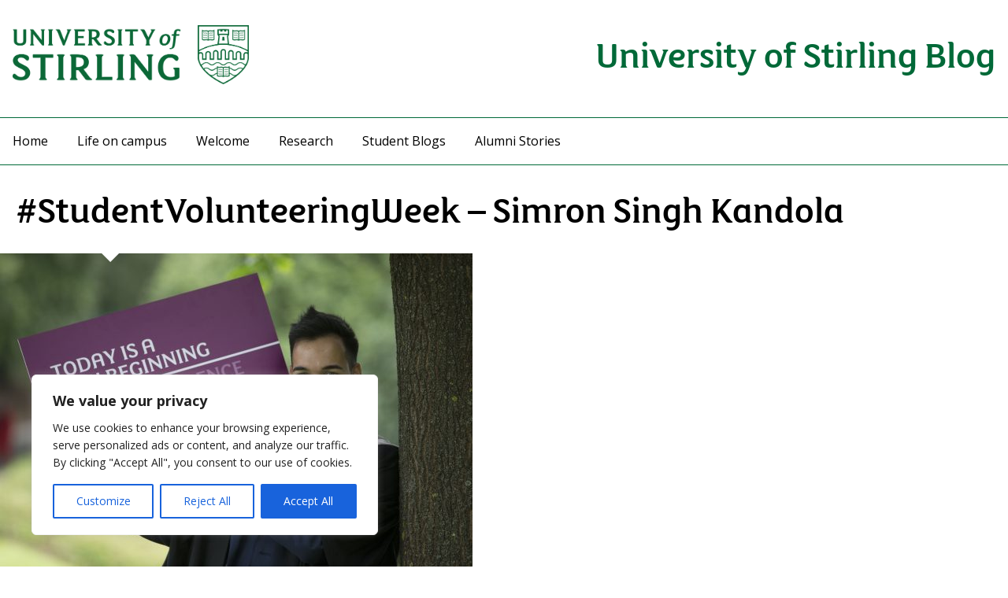

--- FILE ---
content_type: text/html; charset=UTF-8
request_url: http://blog.stir.ac.uk/student-volunteering-week-simron-kandola/
body_size: 22087
content:
<!DOCTYPE html>
<html lang="en-US" xmlns:fb="https://www.facebook.com/2008/fbml" xmlns:addthis="https://www.addthis.com/help/api-spec" >
<head>
  <meta charset="UTF-8" />
  <meta name="viewport" content="width=device-width, initial-scale=1.0" />
	
  <link rel="preload" href="http://blog.stir.ac.uk/wp-content/themes/wp-theme-uos-master/dist/fonts/OpenSans-Bold.ttf" as="font" type="font/ttf" crossorigin />
  <link rel="preload" href="http://blog.stir.ac.uk/wp-content/themes/wp-theme-uos-master/dist/fonts/OpenSans-Regular.ttf" as="font" type="font/ttf" crossorigin />
  <link rel="preload" href="http://blog.stir.ac.uk/wp-content/themes/wp-theme-uos-master/dist/fonts/OpenSans-Italic.ttf" as="font" type="font/ttf" crossorigin />
  <link rel="preload" href="http://blog.stir.ac.uk/wp-content/themes/wp-theme-uos-master/dist/fonts/FSMajaWeb-Regular.woff" as="font" type="font/woff" crossorigin />
	
  <title>#StudentVolunteeringWeek - Simron Singh Kandola | University of Stirling Blog</title>
<meta name="description" content=" Interested in studying at the University of Stirling? Find out more about the " />
<meta property="og:title" content="#StudentVolunteeringWeek - Simron Singh Kandola | University of Stirling Blog" />
<meta property="og:type" content="website" />
<meta property="og:description" content=" Interested in studying at the University of Stirling? Find out more about the " />
<meta property="og:image" content="https://blog.stir.ac.uk/wp-content/uploads/2020/02/Simron-Kandola-UofStirGrad-600x400.jpg" />
<meta name='robots' content='index, follow, max-image-preview:large, max-snippet:-1, max-video-preview:-1' />

	<!-- This site is optimized with the Yoast SEO plugin v26.8 - https://yoast.com/product/yoast-seo-wordpress/ -->
	<meta name="description" content="We spoke with Simron Kandola as part of Student Volunteering Week. Simron studied Human Resource Management and was also named Student of the Year at the National Union of Students Scotland Awards 2017." />
	<link rel="canonical" href="https://blog.stir.ac.uk/student-volunteering-week-simron-kandola/" />
	<meta property="og:locale" content="en_US" />
	<meta property="og:type" content="article" />
	<meta property="og:title" content="#StudentVolunteeringWeek - Simron Singh Kandola - University of Stirling Blog" />
	<meta property="og:description" content="We spoke with Simron Kandola as part of Student Volunteering Week. Simron studied Human Resource Management and was also named Student of the Year at the National Union of Students Scotland Awards 2017." />
	<meta property="og:url" content="https://blog.stir.ac.uk/student-volunteering-week-simron-kandola/" />
	<meta property="og:site_name" content="University of Stirling Blog" />
	<meta property="article:publisher" content="https://www.facebook.com/universityofstirling/" />
	<meta property="article:published_time" content="2020-02-11T09:47:29+00:00" />
	<meta property="article:modified_time" content="2021-06-02T16:27:43+00:00" />
	<meta property="og:image" content="https://blog.stir.ac.uk/wp-content/uploads/2020/02/Simron-Kandola-UofStirGrad.jpg" />
	<meta property="og:image:width" content="2048" />
	<meta property="og:image:height" content="1365" />
	<meta property="og:image:type" content="image/jpeg" />
	<meta name="author" content="UofStirling Digital Team" />
	<meta name="twitter:card" content="summary_large_image" />
	<meta name="twitter:creator" content="@StirUni" />
	<meta name="twitter:site" content="@StirUni" />
	<meta name="twitter:label1" content="Written by" />
	<meta name="twitter:data1" content="UofStirling Digital Team" />
	<meta name="twitter:label2" content="Est. reading time" />
	<meta name="twitter:data2" content="5 minutes" />
	<script type="application/ld+json" class="yoast-schema-graph">{"@context":"https://schema.org","@graph":[{"@type":"Article","@id":"https://blog.stir.ac.uk/student-volunteering-week-simron-kandola/#article","isPartOf":{"@id":"https://blog.stir.ac.uk/student-volunteering-week-simron-kandola/"},"author":{"name":"UofStirling Digital Team","@id":"https://blog.stir.ac.uk/#/schema/person/36b3b9d940142f4241223e88b2698b94"},"headline":"#StudentVolunteeringWeek &#8211; Simron Singh Kandola","datePublished":"2020-02-11T09:47:29+00:00","dateModified":"2021-06-02T16:27:43+00:00","mainEntityOfPage":{"@id":"https://blog.stir.ac.uk/student-volunteering-week-simron-kandola/"},"wordCount":929,"publisher":{"@id":"https://blog.stir.ac.uk/#organization"},"image":{"@id":"https://blog.stir.ac.uk/student-volunteering-week-simron-kandola/#primaryimage"},"thumbnailUrl":"https://blog.stir.ac.uk/wp-content/uploads/2020/02/Simron-Kandola-UofStirGrad.jpg","keywords":["alumni","student blog","student volunteering"],"articleSection":["Alumni Stories"],"inLanguage":"en-US"},{"@type":"WebPage","@id":"https://blog.stir.ac.uk/student-volunteering-week-simron-kandola/","url":"https://blog.stir.ac.uk/student-volunteering-week-simron-kandola/","name":"#StudentVolunteeringWeek - Simron Singh Kandola - University of Stirling Blog","isPartOf":{"@id":"https://blog.stir.ac.uk/#website"},"primaryImageOfPage":{"@id":"https://blog.stir.ac.uk/student-volunteering-week-simron-kandola/#primaryimage"},"image":{"@id":"https://blog.stir.ac.uk/student-volunteering-week-simron-kandola/#primaryimage"},"thumbnailUrl":"https://blog.stir.ac.uk/wp-content/uploads/2020/02/Simron-Kandola-UofStirGrad.jpg","datePublished":"2020-02-11T09:47:29+00:00","dateModified":"2021-06-02T16:27:43+00:00","description":"We spoke with Simron Kandola as part of Student Volunteering Week. Simron studied Human Resource Management and was also named Student of the Year at the National Union of Students Scotland Awards 2017.","breadcrumb":{"@id":"https://blog.stir.ac.uk/student-volunteering-week-simron-kandola/#breadcrumb"},"inLanguage":"en-US","potentialAction":[{"@type":"ReadAction","target":["https://blog.stir.ac.uk/student-volunteering-week-simron-kandola/"]}]},{"@type":"ImageObject","inLanguage":"en-US","@id":"https://blog.stir.ac.uk/student-volunteering-week-simron-kandola/#primaryimage","url":"https://blog.stir.ac.uk/wp-content/uploads/2020/02/Simron-Kandola-UofStirGrad.jpg","contentUrl":"https://blog.stir.ac.uk/wp-content/uploads/2020/02/Simron-Kandola-UofStirGrad.jpg","width":2048,"height":1365,"caption":"Simron Kandola"},{"@type":"BreadcrumbList","@id":"https://blog.stir.ac.uk/student-volunteering-week-simron-kandola/#breadcrumb","itemListElement":[{"@type":"ListItem","position":1,"name":"Home","item":"https://blog.stir.ac.uk/"},{"@type":"ListItem","position":2,"name":"#StudentVolunteeringWeek &#8211; Simron Singh Kandola"}]},{"@type":"WebSite","@id":"https://blog.stir.ac.uk/#website","url":"https://blog.stir.ac.uk/","name":"University of Stirling Blog","description":"","publisher":{"@id":"https://blog.stir.ac.uk/#organization"},"potentialAction":[{"@type":"SearchAction","target":{"@type":"EntryPoint","urlTemplate":"https://blog.stir.ac.uk/?s={search_term_string}"},"query-input":{"@type":"PropertyValueSpecification","valueRequired":true,"valueName":"search_term_string"}}],"inLanguage":"en-US"},{"@type":"Organization","@id":"https://blog.stir.ac.uk/#organization","name":"University of Stirling Blog","url":"https://blog.stir.ac.uk/","logo":{"@type":"ImageObject","inLanguage":"en-US","@id":"https://blog.stir.ac.uk/#/schema/logo/image/","url":"https://blog.stir.ac.uk/wp-content/uploads/2021/02/logo-green.png","contentUrl":"https://blog.stir.ac.uk/wp-content/uploads/2021/02/logo-green.png","width":2457,"height":611,"caption":"University of Stirling Blog"},"image":{"@id":"https://blog.stir.ac.uk/#/schema/logo/image/"},"sameAs":["https://www.facebook.com/universityofstirling/","https://x.com/StirUni","https://www.instagram.com/universityofstirling/","https://www.linkedin.com/company/university-of-stirling","https://www.youtube.com/user/UniversityOfStirling"]},{"@type":"Person","@id":"https://blog.stir.ac.uk/#/schema/person/36b3b9d940142f4241223e88b2698b94","name":"UofStirling Digital Team","image":{"@type":"ImageObject","inLanguage":"en-US","@id":"https://blog.stir.ac.uk/#/schema/person/image/","url":"https://secure.gravatar.com/avatar/6ec2e11e7571e6a9d873032217b92a4097fdbeba52c92e5561d21582a657bc1c?s=96&d=mm&r=g","contentUrl":"https://secure.gravatar.com/avatar/6ec2e11e7571e6a9d873032217b92a4097fdbeba52c92e5561d21582a657bc1c?s=96&d=mm&r=g","caption":"UofStirling Digital Team"},"url":"https://blog.stir.ac.uk/author/socialmedia/"}]}</script>
	<!-- / Yoast SEO plugin. -->


<link rel='dns-prefetch' href='//stats.wp.com' />
<link rel='dns-prefetch' href='//fonts.googleapis.com' />
<link rel="alternate" title="oEmbed (JSON)" type="application/json+oembed" href="https://blog.stir.ac.uk/wp-json/oembed/1.0/embed?url=https%3A%2F%2Fblog.stir.ac.uk%2Fstudent-volunteering-week-simron-kandola%2F" />
<link rel="alternate" title="oEmbed (XML)" type="text/xml+oembed" href="https://blog.stir.ac.uk/wp-json/oembed/1.0/embed?url=https%3A%2F%2Fblog.stir.ac.uk%2Fstudent-volunteering-week-simron-kandola%2F&#038;format=xml" />
<style id='wp-img-auto-sizes-contain-inline-css' type='text/css'>
img:is([sizes=auto i],[sizes^="auto," i]){contain-intrinsic-size:3000px 1500px}
/*# sourceURL=wp-img-auto-sizes-contain-inline-css */
</style>
<style id='wp-block-library-inline-css' type='text/css'>
:root{--wp-block-synced-color:#7a00df;--wp-block-synced-color--rgb:122,0,223;--wp-bound-block-color:var(--wp-block-synced-color);--wp-editor-canvas-background:#ddd;--wp-admin-theme-color:#007cba;--wp-admin-theme-color--rgb:0,124,186;--wp-admin-theme-color-darker-10:#006ba1;--wp-admin-theme-color-darker-10--rgb:0,107,160.5;--wp-admin-theme-color-darker-20:#005a87;--wp-admin-theme-color-darker-20--rgb:0,90,135;--wp-admin-border-width-focus:2px}@media (min-resolution:192dpi){:root{--wp-admin-border-width-focus:1.5px}}.wp-element-button{cursor:pointer}:root .has-very-light-gray-background-color{background-color:#eee}:root .has-very-dark-gray-background-color{background-color:#313131}:root .has-very-light-gray-color{color:#eee}:root .has-very-dark-gray-color{color:#313131}:root .has-vivid-green-cyan-to-vivid-cyan-blue-gradient-background{background:linear-gradient(135deg,#00d084,#0693e3)}:root .has-purple-crush-gradient-background{background:linear-gradient(135deg,#34e2e4,#4721fb 50%,#ab1dfe)}:root .has-hazy-dawn-gradient-background{background:linear-gradient(135deg,#faaca8,#dad0ec)}:root .has-subdued-olive-gradient-background{background:linear-gradient(135deg,#fafae1,#67a671)}:root .has-atomic-cream-gradient-background{background:linear-gradient(135deg,#fdd79a,#004a59)}:root .has-nightshade-gradient-background{background:linear-gradient(135deg,#330968,#31cdcf)}:root .has-midnight-gradient-background{background:linear-gradient(135deg,#020381,#2874fc)}:root{--wp--preset--font-size--normal:16px;--wp--preset--font-size--huge:42px}.has-regular-font-size{font-size:1em}.has-larger-font-size{font-size:2.625em}.has-normal-font-size{font-size:var(--wp--preset--font-size--normal)}.has-huge-font-size{font-size:var(--wp--preset--font-size--huge)}.has-text-align-center{text-align:center}.has-text-align-left{text-align:left}.has-text-align-right{text-align:right}.has-fit-text{white-space:nowrap!important}#end-resizable-editor-section{display:none}.aligncenter{clear:both}.items-justified-left{justify-content:flex-start}.items-justified-center{justify-content:center}.items-justified-right{justify-content:flex-end}.items-justified-space-between{justify-content:space-between}.screen-reader-text{border:0;clip-path:inset(50%);height:1px;margin:-1px;overflow:hidden;padding:0;position:absolute;width:1px;word-wrap:normal!important}.screen-reader-text:focus{background-color:#ddd;clip-path:none;color:#444;display:block;font-size:1em;height:auto;left:5px;line-height:normal;padding:15px 23px 14px;text-decoration:none;top:5px;width:auto;z-index:100000}html :where(.has-border-color){border-style:solid}html :where([style*=border-top-color]){border-top-style:solid}html :where([style*=border-right-color]){border-right-style:solid}html :where([style*=border-bottom-color]){border-bottom-style:solid}html :where([style*=border-left-color]){border-left-style:solid}html :where([style*=border-width]){border-style:solid}html :where([style*=border-top-width]){border-top-style:solid}html :where([style*=border-right-width]){border-right-style:solid}html :where([style*=border-bottom-width]){border-bottom-style:solid}html :where([style*=border-left-width]){border-left-style:solid}html :where(img[class*=wp-image-]){height:auto;max-width:100%}:where(figure){margin:0 0 1em}html :where(.is-position-sticky){--wp-admin--admin-bar--position-offset:var(--wp-admin--admin-bar--height,0px)}@media screen and (max-width:600px){html :where(.is-position-sticky){--wp-admin--admin-bar--position-offset:0px}}

/*# sourceURL=wp-block-library-inline-css */
</style><style id='wp-block-heading-inline-css' type='text/css'>
h1:where(.wp-block-heading).has-background,h2:where(.wp-block-heading).has-background,h3:where(.wp-block-heading).has-background,h4:where(.wp-block-heading).has-background,h5:where(.wp-block-heading).has-background,h6:where(.wp-block-heading).has-background{padding:1.25em 2.375em}h1.has-text-align-left[style*=writing-mode]:where([style*=vertical-lr]),h1.has-text-align-right[style*=writing-mode]:where([style*=vertical-rl]),h2.has-text-align-left[style*=writing-mode]:where([style*=vertical-lr]),h2.has-text-align-right[style*=writing-mode]:where([style*=vertical-rl]),h3.has-text-align-left[style*=writing-mode]:where([style*=vertical-lr]),h3.has-text-align-right[style*=writing-mode]:where([style*=vertical-rl]),h4.has-text-align-left[style*=writing-mode]:where([style*=vertical-lr]),h4.has-text-align-right[style*=writing-mode]:where([style*=vertical-rl]),h5.has-text-align-left[style*=writing-mode]:where([style*=vertical-lr]),h5.has-text-align-right[style*=writing-mode]:where([style*=vertical-rl]),h6.has-text-align-left[style*=writing-mode]:where([style*=vertical-lr]),h6.has-text-align-right[style*=writing-mode]:where([style*=vertical-rl]){rotate:180deg}
/*# sourceURL=http://blog.stir.ac.uk/wp-includes/blocks/heading/style.min.css */
</style>
<style id='wp-block-image-inline-css' type='text/css'>
.wp-block-image>a,.wp-block-image>figure>a{display:inline-block}.wp-block-image img{box-sizing:border-box;height:auto;max-width:100%;vertical-align:bottom}@media not (prefers-reduced-motion){.wp-block-image img.hide{visibility:hidden}.wp-block-image img.show{animation:show-content-image .4s}}.wp-block-image[style*=border-radius] img,.wp-block-image[style*=border-radius]>a{border-radius:inherit}.wp-block-image.has-custom-border img{box-sizing:border-box}.wp-block-image.aligncenter{text-align:center}.wp-block-image.alignfull>a,.wp-block-image.alignwide>a{width:100%}.wp-block-image.alignfull img,.wp-block-image.alignwide img{height:auto;width:100%}.wp-block-image .aligncenter,.wp-block-image .alignleft,.wp-block-image .alignright,.wp-block-image.aligncenter,.wp-block-image.alignleft,.wp-block-image.alignright{display:table}.wp-block-image .aligncenter>figcaption,.wp-block-image .alignleft>figcaption,.wp-block-image .alignright>figcaption,.wp-block-image.aligncenter>figcaption,.wp-block-image.alignleft>figcaption,.wp-block-image.alignright>figcaption{caption-side:bottom;display:table-caption}.wp-block-image .alignleft{float:left;margin:.5em 1em .5em 0}.wp-block-image .alignright{float:right;margin:.5em 0 .5em 1em}.wp-block-image .aligncenter{margin-left:auto;margin-right:auto}.wp-block-image :where(figcaption){margin-bottom:1em;margin-top:.5em}.wp-block-image.is-style-circle-mask img{border-radius:9999px}@supports ((-webkit-mask-image:none) or (mask-image:none)) or (-webkit-mask-image:none){.wp-block-image.is-style-circle-mask img{border-radius:0;-webkit-mask-image:url('data:image/svg+xml;utf8,<svg viewBox="0 0 100 100" xmlns="http://www.w3.org/2000/svg"><circle cx="50" cy="50" r="50"/></svg>');mask-image:url('data:image/svg+xml;utf8,<svg viewBox="0 0 100 100" xmlns="http://www.w3.org/2000/svg"><circle cx="50" cy="50" r="50"/></svg>');mask-mode:alpha;-webkit-mask-position:center;mask-position:center;-webkit-mask-repeat:no-repeat;mask-repeat:no-repeat;-webkit-mask-size:contain;mask-size:contain}}:root :where(.wp-block-image.is-style-rounded img,.wp-block-image .is-style-rounded img){border-radius:9999px}.wp-block-image figure{margin:0}.wp-lightbox-container{display:flex;flex-direction:column;position:relative}.wp-lightbox-container img{cursor:zoom-in}.wp-lightbox-container img:hover+button{opacity:1}.wp-lightbox-container button{align-items:center;backdrop-filter:blur(16px) saturate(180%);background-color:#5a5a5a40;border:none;border-radius:4px;cursor:zoom-in;display:flex;height:20px;justify-content:center;opacity:0;padding:0;position:absolute;right:16px;text-align:center;top:16px;width:20px;z-index:100}@media not (prefers-reduced-motion){.wp-lightbox-container button{transition:opacity .2s ease}}.wp-lightbox-container button:focus-visible{outline:3px auto #5a5a5a40;outline:3px auto -webkit-focus-ring-color;outline-offset:3px}.wp-lightbox-container button:hover{cursor:pointer;opacity:1}.wp-lightbox-container button:focus{opacity:1}.wp-lightbox-container button:focus,.wp-lightbox-container button:hover,.wp-lightbox-container button:not(:hover):not(:active):not(.has-background){background-color:#5a5a5a40;border:none}.wp-lightbox-overlay{box-sizing:border-box;cursor:zoom-out;height:100vh;left:0;overflow:hidden;position:fixed;top:0;visibility:hidden;width:100%;z-index:100000}.wp-lightbox-overlay .close-button{align-items:center;cursor:pointer;display:flex;justify-content:center;min-height:40px;min-width:40px;padding:0;position:absolute;right:calc(env(safe-area-inset-right) + 16px);top:calc(env(safe-area-inset-top) + 16px);z-index:5000000}.wp-lightbox-overlay .close-button:focus,.wp-lightbox-overlay .close-button:hover,.wp-lightbox-overlay .close-button:not(:hover):not(:active):not(.has-background){background:none;border:none}.wp-lightbox-overlay .lightbox-image-container{height:var(--wp--lightbox-container-height);left:50%;overflow:hidden;position:absolute;top:50%;transform:translate(-50%,-50%);transform-origin:top left;width:var(--wp--lightbox-container-width);z-index:9999999999}.wp-lightbox-overlay .wp-block-image{align-items:center;box-sizing:border-box;display:flex;height:100%;justify-content:center;margin:0;position:relative;transform-origin:0 0;width:100%;z-index:3000000}.wp-lightbox-overlay .wp-block-image img{height:var(--wp--lightbox-image-height);min-height:var(--wp--lightbox-image-height);min-width:var(--wp--lightbox-image-width);width:var(--wp--lightbox-image-width)}.wp-lightbox-overlay .wp-block-image figcaption{display:none}.wp-lightbox-overlay button{background:none;border:none}.wp-lightbox-overlay .scrim{background-color:#fff;height:100%;opacity:.9;position:absolute;width:100%;z-index:2000000}.wp-lightbox-overlay.active{visibility:visible}@media not (prefers-reduced-motion){.wp-lightbox-overlay.active{animation:turn-on-visibility .25s both}.wp-lightbox-overlay.active img{animation:turn-on-visibility .35s both}.wp-lightbox-overlay.show-closing-animation:not(.active){animation:turn-off-visibility .35s both}.wp-lightbox-overlay.show-closing-animation:not(.active) img{animation:turn-off-visibility .25s both}.wp-lightbox-overlay.zoom.active{animation:none;opacity:1;visibility:visible}.wp-lightbox-overlay.zoom.active .lightbox-image-container{animation:lightbox-zoom-in .4s}.wp-lightbox-overlay.zoom.active .lightbox-image-container img{animation:none}.wp-lightbox-overlay.zoom.active .scrim{animation:turn-on-visibility .4s forwards}.wp-lightbox-overlay.zoom.show-closing-animation:not(.active){animation:none}.wp-lightbox-overlay.zoom.show-closing-animation:not(.active) .lightbox-image-container{animation:lightbox-zoom-out .4s}.wp-lightbox-overlay.zoom.show-closing-animation:not(.active) .lightbox-image-container img{animation:none}.wp-lightbox-overlay.zoom.show-closing-animation:not(.active) .scrim{animation:turn-off-visibility .4s forwards}}@keyframes show-content-image{0%{visibility:hidden}99%{visibility:hidden}to{visibility:visible}}@keyframes turn-on-visibility{0%{opacity:0}to{opacity:1}}@keyframes turn-off-visibility{0%{opacity:1;visibility:visible}99%{opacity:0;visibility:visible}to{opacity:0;visibility:hidden}}@keyframes lightbox-zoom-in{0%{transform:translate(calc((-100vw + var(--wp--lightbox-scrollbar-width))/2 + var(--wp--lightbox-initial-left-position)),calc(-50vh + var(--wp--lightbox-initial-top-position))) scale(var(--wp--lightbox-scale))}to{transform:translate(-50%,-50%) scale(1)}}@keyframes lightbox-zoom-out{0%{transform:translate(-50%,-50%) scale(1);visibility:visible}99%{visibility:visible}to{transform:translate(calc((-100vw + var(--wp--lightbox-scrollbar-width))/2 + var(--wp--lightbox-initial-left-position)),calc(-50vh + var(--wp--lightbox-initial-top-position))) scale(var(--wp--lightbox-scale));visibility:hidden}}
/*# sourceURL=http://blog.stir.ac.uk/wp-includes/blocks/image/style.min.css */
</style>
<style id='wp-block-media-text-inline-css' type='text/css'>
.wp-block-media-text{box-sizing:border-box;
  /*!rtl:begin:ignore*/direction:ltr;
  /*!rtl:end:ignore*/display:grid;grid-template-columns:50% 1fr;grid-template-rows:auto}.wp-block-media-text.has-media-on-the-right{grid-template-columns:1fr 50%}.wp-block-media-text.is-vertically-aligned-top>.wp-block-media-text__content,.wp-block-media-text.is-vertically-aligned-top>.wp-block-media-text__media{align-self:start}.wp-block-media-text.is-vertically-aligned-center>.wp-block-media-text__content,.wp-block-media-text.is-vertically-aligned-center>.wp-block-media-text__media,.wp-block-media-text>.wp-block-media-text__content,.wp-block-media-text>.wp-block-media-text__media{align-self:center}.wp-block-media-text.is-vertically-aligned-bottom>.wp-block-media-text__content,.wp-block-media-text.is-vertically-aligned-bottom>.wp-block-media-text__media{align-self:end}.wp-block-media-text>.wp-block-media-text__media{
  /*!rtl:begin:ignore*/grid-column:1;grid-row:1;
  /*!rtl:end:ignore*/margin:0}.wp-block-media-text>.wp-block-media-text__content{direction:ltr;
  /*!rtl:begin:ignore*/grid-column:2;grid-row:1;
  /*!rtl:end:ignore*/padding:0 8%;word-break:break-word}.wp-block-media-text.has-media-on-the-right>.wp-block-media-text__media{
  /*!rtl:begin:ignore*/grid-column:2;grid-row:1
  /*!rtl:end:ignore*/}.wp-block-media-text.has-media-on-the-right>.wp-block-media-text__content{
  /*!rtl:begin:ignore*/grid-column:1;grid-row:1
  /*!rtl:end:ignore*/}.wp-block-media-text__media a{display:block}.wp-block-media-text__media img,.wp-block-media-text__media video{height:auto;max-width:unset;vertical-align:middle;width:100%}.wp-block-media-text.is-image-fill>.wp-block-media-text__media{background-size:cover;height:100%;min-height:250px}.wp-block-media-text.is-image-fill>.wp-block-media-text__media>a{display:block;height:100%}.wp-block-media-text.is-image-fill>.wp-block-media-text__media img{height:1px;margin:-1px;overflow:hidden;padding:0;position:absolute;width:1px;clip:rect(0,0,0,0);border:0}.wp-block-media-text.is-image-fill-element>.wp-block-media-text__media{height:100%;min-height:250px}.wp-block-media-text.is-image-fill-element>.wp-block-media-text__media>a{display:block;height:100%}.wp-block-media-text.is-image-fill-element>.wp-block-media-text__media img{height:100%;object-fit:cover;width:100%}@media (max-width:600px){.wp-block-media-text.is-stacked-on-mobile{grid-template-columns:100%!important}.wp-block-media-text.is-stacked-on-mobile>.wp-block-media-text__media{grid-column:1;grid-row:1}.wp-block-media-text.is-stacked-on-mobile>.wp-block-media-text__content{grid-column:1;grid-row:2}}
/*# sourceURL=http://blog.stir.ac.uk/wp-includes/blocks/media-text/style.min.css */
</style>
<style id='wp-block-paragraph-inline-css' type='text/css'>
.is-small-text{font-size:.875em}.is-regular-text{font-size:1em}.is-large-text{font-size:2.25em}.is-larger-text{font-size:3em}.has-drop-cap:not(:focus):first-letter{float:left;font-size:8.4em;font-style:normal;font-weight:100;line-height:.68;margin:.05em .1em 0 0;text-transform:uppercase}body.rtl .has-drop-cap:not(:focus):first-letter{float:none;margin-left:.1em}p.has-drop-cap.has-background{overflow:hidden}:root :where(p.has-background){padding:1.25em 2.375em}:where(p.has-text-color:not(.has-link-color)) a{color:inherit}p.has-text-align-left[style*="writing-mode:vertical-lr"],p.has-text-align-right[style*="writing-mode:vertical-rl"]{rotate:180deg}
/*# sourceURL=http://blog.stir.ac.uk/wp-includes/blocks/paragraph/style.min.css */
</style>
<style id='global-styles-inline-css' type='text/css'>
:root{--wp--preset--aspect-ratio--square: 1;--wp--preset--aspect-ratio--4-3: 4/3;--wp--preset--aspect-ratio--3-4: 3/4;--wp--preset--aspect-ratio--3-2: 3/2;--wp--preset--aspect-ratio--2-3: 2/3;--wp--preset--aspect-ratio--16-9: 16/9;--wp--preset--aspect-ratio--9-16: 9/16;--wp--preset--color--black: #000000;--wp--preset--color--cyan-bluish-gray: #abb8c3;--wp--preset--color--white: #ffffff;--wp--preset--color--pale-pink: #f78da7;--wp--preset--color--vivid-red: #cf2e2e;--wp--preset--color--luminous-vivid-orange: #ff6900;--wp--preset--color--luminous-vivid-amber: #fcb900;--wp--preset--color--light-green-cyan: #7bdcb5;--wp--preset--color--vivid-green-cyan: #00d084;--wp--preset--color--pale-cyan-blue: #8ed1fc;--wp--preset--color--vivid-cyan-blue: #0693e3;--wp--preset--color--vivid-purple: #9b51e0;--wp--preset--gradient--vivid-cyan-blue-to-vivid-purple: linear-gradient(135deg,rgb(6,147,227) 0%,rgb(155,81,224) 100%);--wp--preset--gradient--light-green-cyan-to-vivid-green-cyan: linear-gradient(135deg,rgb(122,220,180) 0%,rgb(0,208,130) 100%);--wp--preset--gradient--luminous-vivid-amber-to-luminous-vivid-orange: linear-gradient(135deg,rgb(252,185,0) 0%,rgb(255,105,0) 100%);--wp--preset--gradient--luminous-vivid-orange-to-vivid-red: linear-gradient(135deg,rgb(255,105,0) 0%,rgb(207,46,46) 100%);--wp--preset--gradient--very-light-gray-to-cyan-bluish-gray: linear-gradient(135deg,rgb(238,238,238) 0%,rgb(169,184,195) 100%);--wp--preset--gradient--cool-to-warm-spectrum: linear-gradient(135deg,rgb(74,234,220) 0%,rgb(151,120,209) 20%,rgb(207,42,186) 40%,rgb(238,44,130) 60%,rgb(251,105,98) 80%,rgb(254,248,76) 100%);--wp--preset--gradient--blush-light-purple: linear-gradient(135deg,rgb(255,206,236) 0%,rgb(152,150,240) 100%);--wp--preset--gradient--blush-bordeaux: linear-gradient(135deg,rgb(254,205,165) 0%,rgb(254,45,45) 50%,rgb(107,0,62) 100%);--wp--preset--gradient--luminous-dusk: linear-gradient(135deg,rgb(255,203,112) 0%,rgb(199,81,192) 50%,rgb(65,88,208) 100%);--wp--preset--gradient--pale-ocean: linear-gradient(135deg,rgb(255,245,203) 0%,rgb(182,227,212) 50%,rgb(51,167,181) 100%);--wp--preset--gradient--electric-grass: linear-gradient(135deg,rgb(202,248,128) 0%,rgb(113,206,126) 100%);--wp--preset--gradient--midnight: linear-gradient(135deg,rgb(2,3,129) 0%,rgb(40,116,252) 100%);--wp--preset--font-size--small: 13px;--wp--preset--font-size--medium: 20px;--wp--preset--font-size--large: 36px;--wp--preset--font-size--x-large: 42px;--wp--preset--spacing--20: 0.44rem;--wp--preset--spacing--30: 0.67rem;--wp--preset--spacing--40: 1rem;--wp--preset--spacing--50: 1.5rem;--wp--preset--spacing--60: 2.25rem;--wp--preset--spacing--70: 3.38rem;--wp--preset--spacing--80: 5.06rem;--wp--preset--shadow--natural: 6px 6px 9px rgba(0, 0, 0, 0.2);--wp--preset--shadow--deep: 12px 12px 50px rgba(0, 0, 0, 0.4);--wp--preset--shadow--sharp: 6px 6px 0px rgba(0, 0, 0, 0.2);--wp--preset--shadow--outlined: 6px 6px 0px -3px rgb(255, 255, 255), 6px 6px rgb(0, 0, 0);--wp--preset--shadow--crisp: 6px 6px 0px rgb(0, 0, 0);}:where(.is-layout-flex){gap: 0.5em;}:where(.is-layout-grid){gap: 0.5em;}body .is-layout-flex{display: flex;}.is-layout-flex{flex-wrap: wrap;align-items: center;}.is-layout-flex > :is(*, div){margin: 0;}body .is-layout-grid{display: grid;}.is-layout-grid > :is(*, div){margin: 0;}:where(.wp-block-columns.is-layout-flex){gap: 2em;}:where(.wp-block-columns.is-layout-grid){gap: 2em;}:where(.wp-block-post-template.is-layout-flex){gap: 1.25em;}:where(.wp-block-post-template.is-layout-grid){gap: 1.25em;}.has-black-color{color: var(--wp--preset--color--black) !important;}.has-cyan-bluish-gray-color{color: var(--wp--preset--color--cyan-bluish-gray) !important;}.has-white-color{color: var(--wp--preset--color--white) !important;}.has-pale-pink-color{color: var(--wp--preset--color--pale-pink) !important;}.has-vivid-red-color{color: var(--wp--preset--color--vivid-red) !important;}.has-luminous-vivid-orange-color{color: var(--wp--preset--color--luminous-vivid-orange) !important;}.has-luminous-vivid-amber-color{color: var(--wp--preset--color--luminous-vivid-amber) !important;}.has-light-green-cyan-color{color: var(--wp--preset--color--light-green-cyan) !important;}.has-vivid-green-cyan-color{color: var(--wp--preset--color--vivid-green-cyan) !important;}.has-pale-cyan-blue-color{color: var(--wp--preset--color--pale-cyan-blue) !important;}.has-vivid-cyan-blue-color{color: var(--wp--preset--color--vivid-cyan-blue) !important;}.has-vivid-purple-color{color: var(--wp--preset--color--vivid-purple) !important;}.has-black-background-color{background-color: var(--wp--preset--color--black) !important;}.has-cyan-bluish-gray-background-color{background-color: var(--wp--preset--color--cyan-bluish-gray) !important;}.has-white-background-color{background-color: var(--wp--preset--color--white) !important;}.has-pale-pink-background-color{background-color: var(--wp--preset--color--pale-pink) !important;}.has-vivid-red-background-color{background-color: var(--wp--preset--color--vivid-red) !important;}.has-luminous-vivid-orange-background-color{background-color: var(--wp--preset--color--luminous-vivid-orange) !important;}.has-luminous-vivid-amber-background-color{background-color: var(--wp--preset--color--luminous-vivid-amber) !important;}.has-light-green-cyan-background-color{background-color: var(--wp--preset--color--light-green-cyan) !important;}.has-vivid-green-cyan-background-color{background-color: var(--wp--preset--color--vivid-green-cyan) !important;}.has-pale-cyan-blue-background-color{background-color: var(--wp--preset--color--pale-cyan-blue) !important;}.has-vivid-cyan-blue-background-color{background-color: var(--wp--preset--color--vivid-cyan-blue) !important;}.has-vivid-purple-background-color{background-color: var(--wp--preset--color--vivid-purple) !important;}.has-black-border-color{border-color: var(--wp--preset--color--black) !important;}.has-cyan-bluish-gray-border-color{border-color: var(--wp--preset--color--cyan-bluish-gray) !important;}.has-white-border-color{border-color: var(--wp--preset--color--white) !important;}.has-pale-pink-border-color{border-color: var(--wp--preset--color--pale-pink) !important;}.has-vivid-red-border-color{border-color: var(--wp--preset--color--vivid-red) !important;}.has-luminous-vivid-orange-border-color{border-color: var(--wp--preset--color--luminous-vivid-orange) !important;}.has-luminous-vivid-amber-border-color{border-color: var(--wp--preset--color--luminous-vivid-amber) !important;}.has-light-green-cyan-border-color{border-color: var(--wp--preset--color--light-green-cyan) !important;}.has-vivid-green-cyan-border-color{border-color: var(--wp--preset--color--vivid-green-cyan) !important;}.has-pale-cyan-blue-border-color{border-color: var(--wp--preset--color--pale-cyan-blue) !important;}.has-vivid-cyan-blue-border-color{border-color: var(--wp--preset--color--vivid-cyan-blue) !important;}.has-vivid-purple-border-color{border-color: var(--wp--preset--color--vivid-purple) !important;}.has-vivid-cyan-blue-to-vivid-purple-gradient-background{background: var(--wp--preset--gradient--vivid-cyan-blue-to-vivid-purple) !important;}.has-light-green-cyan-to-vivid-green-cyan-gradient-background{background: var(--wp--preset--gradient--light-green-cyan-to-vivid-green-cyan) !important;}.has-luminous-vivid-amber-to-luminous-vivid-orange-gradient-background{background: var(--wp--preset--gradient--luminous-vivid-amber-to-luminous-vivid-orange) !important;}.has-luminous-vivid-orange-to-vivid-red-gradient-background{background: var(--wp--preset--gradient--luminous-vivid-orange-to-vivid-red) !important;}.has-very-light-gray-to-cyan-bluish-gray-gradient-background{background: var(--wp--preset--gradient--very-light-gray-to-cyan-bluish-gray) !important;}.has-cool-to-warm-spectrum-gradient-background{background: var(--wp--preset--gradient--cool-to-warm-spectrum) !important;}.has-blush-light-purple-gradient-background{background: var(--wp--preset--gradient--blush-light-purple) !important;}.has-blush-bordeaux-gradient-background{background: var(--wp--preset--gradient--blush-bordeaux) !important;}.has-luminous-dusk-gradient-background{background: var(--wp--preset--gradient--luminous-dusk) !important;}.has-pale-ocean-gradient-background{background: var(--wp--preset--gradient--pale-ocean) !important;}.has-electric-grass-gradient-background{background: var(--wp--preset--gradient--electric-grass) !important;}.has-midnight-gradient-background{background: var(--wp--preset--gradient--midnight) !important;}.has-small-font-size{font-size: var(--wp--preset--font-size--small) !important;}.has-medium-font-size{font-size: var(--wp--preset--font-size--medium) !important;}.has-large-font-size{font-size: var(--wp--preset--font-size--large) !important;}.has-x-large-font-size{font-size: var(--wp--preset--font-size--x-large) !important;}
/*# sourceURL=global-styles-inline-css */
</style>

<style id='classic-theme-styles-inline-css' type='text/css'>
/*! This file is auto-generated */
.wp-block-button__link{color:#fff;background-color:#32373c;border-radius:9999px;box-shadow:none;text-decoration:none;padding:calc(.667em + 2px) calc(1.333em + 2px);font-size:1.125em}.wp-block-file__button{background:#32373c;color:#fff;text-decoration:none}
/*# sourceURL=/wp-includes/css/classic-themes.min.css */
</style>
<link rel='stylesheet' id='uos_stylesheet-css' href='http://blog.stir.ac.uk/wp-content/themes/wp-theme-uos-master/dist/css/style.min.css?ver=6.9' type='text/css' media='all' />
<link rel='stylesheet' id='uos_gfonts-css' href='//fonts.googleapis.com/css?family=Open+Sans%3A300%2C400%2C600%2C700&#038;ver=6.9' type='text/css' media='all' />
<link rel='stylesheet' id='addthis_all_pages-css' href='http://blog.stir.ac.uk/wp-content/plugins/addthis-follow/frontend/build/addthis_wordpress_public.min.css?ver=6.9' type='text/css' media='all' />
<script type="text/javascript" id="cookie-law-info-js-extra">
/* <![CDATA[ */
var _ckyConfig = {"_ipData":[],"_assetsURL":"http://blog.stir.ac.uk/wp-content/plugins/cookie-law-info/lite/frontend/images/","_publicURL":"http://blog.stir.ac.uk","_expiry":"365","_categories":[{"name":"Necessary","slug":"necessary","isNecessary":true,"ccpaDoNotSell":true,"cookies":[],"active":true,"defaultConsent":{"gdpr":true,"ccpa":true}},{"name":"Functional","slug":"functional","isNecessary":false,"ccpaDoNotSell":true,"cookies":[],"active":true,"defaultConsent":{"gdpr":false,"ccpa":false}},{"name":"Analytics","slug":"analytics","isNecessary":false,"ccpaDoNotSell":true,"cookies":[],"active":true,"defaultConsent":{"gdpr":false,"ccpa":false}},{"name":"Performance","slug":"performance","isNecessary":false,"ccpaDoNotSell":true,"cookies":[],"active":true,"defaultConsent":{"gdpr":false,"ccpa":false}},{"name":"Advertisement","slug":"advertisement","isNecessary":false,"ccpaDoNotSell":true,"cookies":[],"active":true,"defaultConsent":{"gdpr":false,"ccpa":false}}],"_activeLaw":"gdpr","_rootDomain":"","_block":"1","_showBanner":"1","_bannerConfig":{"settings":{"type":"box","preferenceCenterType":"popup","position":"bottom-left","applicableLaw":"gdpr"},"behaviours":{"reloadBannerOnAccept":false,"loadAnalyticsByDefault":false,"animations":{"onLoad":"animate","onHide":"sticky"}},"config":{"revisitConsent":{"status":true,"tag":"revisit-consent","position":"bottom-left","meta":{"url":"#"},"styles":{"background-color":"#0056A7"},"elements":{"title":{"type":"text","tag":"revisit-consent-title","status":true,"styles":{"color":"#0056a7"}}}},"preferenceCenter":{"toggle":{"status":true,"tag":"detail-category-toggle","type":"toggle","states":{"active":{"styles":{"background-color":"#1863DC"}},"inactive":{"styles":{"background-color":"#D0D5D2"}}}}},"categoryPreview":{"status":false,"toggle":{"status":true,"tag":"detail-category-preview-toggle","type":"toggle","states":{"active":{"styles":{"background-color":"#1863DC"}},"inactive":{"styles":{"background-color":"#D0D5D2"}}}}},"videoPlaceholder":{"status":true,"styles":{"background-color":"#000000","border-color":"#000000","color":"#ffffff"}},"readMore":{"status":false,"tag":"readmore-button","type":"link","meta":{"noFollow":true,"newTab":true},"styles":{"color":"#1863DC","background-color":"transparent","border-color":"transparent"}},"showMore":{"status":true,"tag":"show-desc-button","type":"button","styles":{"color":"#1863DC"}},"showLess":{"status":true,"tag":"hide-desc-button","type":"button","styles":{"color":"#1863DC"}},"alwaysActive":{"status":true,"tag":"always-active","styles":{"color":"#008000"}},"manualLinks":{"status":true,"tag":"manual-links","type":"link","styles":{"color":"#1863DC"}},"auditTable":{"status":true},"optOption":{"status":true,"toggle":{"status":true,"tag":"optout-option-toggle","type":"toggle","states":{"active":{"styles":{"background-color":"#1863dc"}},"inactive":{"styles":{"background-color":"#FFFFFF"}}}}}}},"_version":"3.3.9.1","_logConsent":"1","_tags":[{"tag":"accept-button","styles":{"color":"#FFFFFF","background-color":"#1863DC","border-color":"#1863DC"}},{"tag":"reject-button","styles":{"color":"#1863DC","background-color":"transparent","border-color":"#1863DC"}},{"tag":"settings-button","styles":{"color":"#1863DC","background-color":"transparent","border-color":"#1863DC"}},{"tag":"readmore-button","styles":{"color":"#1863DC","background-color":"transparent","border-color":"transparent"}},{"tag":"donotsell-button","styles":{"color":"#1863DC","background-color":"transparent","border-color":"transparent"}},{"tag":"show-desc-button","styles":{"color":"#1863DC"}},{"tag":"hide-desc-button","styles":{"color":"#1863DC"}},{"tag":"cky-always-active","styles":[]},{"tag":"cky-link","styles":[]},{"tag":"accept-button","styles":{"color":"#FFFFFF","background-color":"#1863DC","border-color":"#1863DC"}},{"tag":"revisit-consent","styles":{"background-color":"#0056A7"}}],"_shortCodes":[{"key":"cky_readmore","content":"\u003Ca href=\"#\" class=\"cky-policy\" aria-label=\"Cookie Policy\" target=\"_blank\" rel=\"noopener\" data-cky-tag=\"readmore-button\"\u003ECookie Policy\u003C/a\u003E","tag":"readmore-button","status":false,"attributes":{"rel":"nofollow","target":"_blank"}},{"key":"cky_show_desc","content":"\u003Cbutton class=\"cky-show-desc-btn\" data-cky-tag=\"show-desc-button\" aria-label=\"Show more\"\u003EShow more\u003C/button\u003E","tag":"show-desc-button","status":true,"attributes":[]},{"key":"cky_hide_desc","content":"\u003Cbutton class=\"cky-show-desc-btn\" data-cky-tag=\"hide-desc-button\" aria-label=\"Show less\"\u003EShow less\u003C/button\u003E","tag":"hide-desc-button","status":true,"attributes":[]},{"key":"cky_optout_show_desc","content":"[cky_optout_show_desc]","tag":"optout-show-desc-button","status":true,"attributes":[]},{"key":"cky_optout_hide_desc","content":"[cky_optout_hide_desc]","tag":"optout-hide-desc-button","status":true,"attributes":[]},{"key":"cky_category_toggle_label","content":"[cky_{{status}}_category_label] [cky_preference_{{category_slug}}_title]","tag":"","status":true,"attributes":[]},{"key":"cky_enable_category_label","content":"Enable","tag":"","status":true,"attributes":[]},{"key":"cky_disable_category_label","content":"Disable","tag":"","status":true,"attributes":[]},{"key":"cky_video_placeholder","content":"\u003Cdiv class=\"video-placeholder-normal\" data-cky-tag=\"video-placeholder\" id=\"[UNIQUEID]\"\u003E\u003Cp class=\"video-placeholder-text-normal\" data-cky-tag=\"placeholder-title\"\u003EPlease accept cookies to access this content\u003C/p\u003E\u003C/div\u003E","tag":"","status":true,"attributes":[]},{"key":"cky_enable_optout_label","content":"Enable","tag":"","status":true,"attributes":[]},{"key":"cky_disable_optout_label","content":"Disable","tag":"","status":true,"attributes":[]},{"key":"cky_optout_toggle_label","content":"[cky_{{status}}_optout_label] [cky_optout_option_title]","tag":"","status":true,"attributes":[]},{"key":"cky_optout_option_title","content":"Do Not Sell or Share My Personal Information","tag":"","status":true,"attributes":[]},{"key":"cky_optout_close_label","content":"Close","tag":"","status":true,"attributes":[]},{"key":"cky_preference_close_label","content":"Close","tag":"","status":true,"attributes":[]}],"_rtl":"","_language":"en","_providersToBlock":[]};
var _ckyStyles = {"css":".cky-overlay{background: #000000; opacity: 0.4; position: fixed; top: 0; left: 0; width: 100%; height: 100%; z-index: 99999999;}.cky-hide{display: none;}.cky-btn-revisit-wrapper{display: flex; align-items: center; justify-content: center; background: #0056a7; width: 45px; height: 45px; border-radius: 50%; position: fixed; z-index: 999999; cursor: pointer;}.cky-revisit-bottom-left{bottom: 15px; left: 15px;}.cky-revisit-bottom-right{bottom: 15px; right: 15px;}.cky-btn-revisit-wrapper .cky-btn-revisit{display: flex; align-items: center; justify-content: center; background: none; border: none; cursor: pointer; position: relative; margin: 0; padding: 0;}.cky-btn-revisit-wrapper .cky-btn-revisit img{max-width: fit-content; margin: 0; height: 30px; width: 30px;}.cky-revisit-bottom-left:hover::before{content: attr(data-tooltip); position: absolute; background: #4e4b66; color: #ffffff; left: calc(100% + 7px); font-size: 12px; line-height: 16px; width: max-content; padding: 4px 8px; border-radius: 4px;}.cky-revisit-bottom-left:hover::after{position: absolute; content: \"\"; border: 5px solid transparent; left: calc(100% + 2px); border-left-width: 0; border-right-color: #4e4b66;}.cky-revisit-bottom-right:hover::before{content: attr(data-tooltip); position: absolute; background: #4e4b66; color: #ffffff; right: calc(100% + 7px); font-size: 12px; line-height: 16px; width: max-content; padding: 4px 8px; border-radius: 4px;}.cky-revisit-bottom-right:hover::after{position: absolute; content: \"\"; border: 5px solid transparent; right: calc(100% + 2px); border-right-width: 0; border-left-color: #4e4b66;}.cky-revisit-hide{display: none;}.cky-consent-container{position: fixed; width: 440px; box-sizing: border-box; z-index: 9999999; border-radius: 6px;}.cky-consent-container .cky-consent-bar{background: #ffffff; border: 1px solid; padding: 20px 26px; box-shadow: 0 -1px 10px 0 #acabab4d; border-radius: 6px;}.cky-box-bottom-left{bottom: 40px; left: 40px;}.cky-box-bottom-right{bottom: 40px; right: 40px;}.cky-box-top-left{top: 40px; left: 40px;}.cky-box-top-right{top: 40px; right: 40px;}.cky-custom-brand-logo-wrapper .cky-custom-brand-logo{width: 100px; height: auto; margin: 0 0 12px 0;}.cky-notice .cky-title{color: #212121; font-weight: 700; font-size: 18px; line-height: 24px; margin: 0 0 12px 0;}.cky-notice-des *,.cky-preference-content-wrapper *,.cky-accordion-header-des *,.cky-gpc-wrapper .cky-gpc-desc *{font-size: 14px;}.cky-notice-des{color: #212121; font-size: 14px; line-height: 24px; font-weight: 400;}.cky-notice-des img{height: 25px; width: 25px;}.cky-consent-bar .cky-notice-des p,.cky-gpc-wrapper .cky-gpc-desc p,.cky-preference-body-wrapper .cky-preference-content-wrapper p,.cky-accordion-header-wrapper .cky-accordion-header-des p,.cky-cookie-des-table li div:last-child p{color: inherit; margin-top: 0; overflow-wrap: break-word;}.cky-notice-des P:last-child,.cky-preference-content-wrapper p:last-child,.cky-cookie-des-table li div:last-child p:last-child,.cky-gpc-wrapper .cky-gpc-desc p:last-child{margin-bottom: 0;}.cky-notice-des a.cky-policy,.cky-notice-des button.cky-policy{font-size: 14px; color: #1863dc; white-space: nowrap; cursor: pointer; background: transparent; border: 1px solid; text-decoration: underline;}.cky-notice-des button.cky-policy{padding: 0;}.cky-notice-des a.cky-policy:focus-visible,.cky-notice-des button.cky-policy:focus-visible,.cky-preference-content-wrapper .cky-show-desc-btn:focus-visible,.cky-accordion-header .cky-accordion-btn:focus-visible,.cky-preference-header .cky-btn-close:focus-visible,.cky-switch input[type=\"checkbox\"]:focus-visible,.cky-footer-wrapper a:focus-visible,.cky-btn:focus-visible{outline: 2px solid #1863dc; outline-offset: 2px;}.cky-btn:focus:not(:focus-visible),.cky-accordion-header .cky-accordion-btn:focus:not(:focus-visible),.cky-preference-content-wrapper .cky-show-desc-btn:focus:not(:focus-visible),.cky-btn-revisit-wrapper .cky-btn-revisit:focus:not(:focus-visible),.cky-preference-header .cky-btn-close:focus:not(:focus-visible),.cky-consent-bar .cky-banner-btn-close:focus:not(:focus-visible){outline: 0;}button.cky-show-desc-btn:not(:hover):not(:active){color: #1863dc; background: transparent;}button.cky-accordion-btn:not(:hover):not(:active),button.cky-banner-btn-close:not(:hover):not(:active),button.cky-btn-revisit:not(:hover):not(:active),button.cky-btn-close:not(:hover):not(:active){background: transparent;}.cky-consent-bar button:hover,.cky-modal.cky-modal-open button:hover,.cky-consent-bar button:focus,.cky-modal.cky-modal-open button:focus{text-decoration: none;}.cky-notice-btn-wrapper{display: flex; justify-content: flex-start; align-items: center; flex-wrap: wrap; margin-top: 16px;}.cky-notice-btn-wrapper .cky-btn{text-shadow: none; box-shadow: none;}.cky-btn{flex: auto; max-width: 100%; font-size: 14px; font-family: inherit; line-height: 24px; padding: 8px; font-weight: 500; margin: 0 8px 0 0; border-radius: 2px; cursor: pointer; text-align: center; text-transform: none; min-height: 0;}.cky-btn:hover{opacity: 0.8;}.cky-btn-customize{color: #1863dc; background: transparent; border: 2px solid #1863dc;}.cky-btn-reject{color: #1863dc; background: transparent; border: 2px solid #1863dc;}.cky-btn-accept{background: #1863dc; color: #ffffff; border: 2px solid #1863dc;}.cky-btn:last-child{margin-right: 0;}@media (max-width: 576px){.cky-box-bottom-left{bottom: 0; left: 0;}.cky-box-bottom-right{bottom: 0; right: 0;}.cky-box-top-left{top: 0; left: 0;}.cky-box-top-right{top: 0; right: 0;}}@media (max-width: 440px){.cky-box-bottom-left, .cky-box-bottom-right, .cky-box-top-left, .cky-box-top-right{width: 100%; max-width: 100%;}.cky-consent-container .cky-consent-bar{padding: 20px 0;}.cky-custom-brand-logo-wrapper, .cky-notice .cky-title, .cky-notice-des, .cky-notice-btn-wrapper{padding: 0 24px;}.cky-notice-des{max-height: 40vh; overflow-y: scroll;}.cky-notice-btn-wrapper{flex-direction: column; margin-top: 0;}.cky-btn{width: 100%; margin: 10px 0 0 0;}.cky-notice-btn-wrapper .cky-btn-customize{order: 2;}.cky-notice-btn-wrapper .cky-btn-reject{order: 3;}.cky-notice-btn-wrapper .cky-btn-accept{order: 1; margin-top: 16px;}}@media (max-width: 352px){.cky-notice .cky-title{font-size: 16px;}.cky-notice-des *{font-size: 12px;}.cky-notice-des, .cky-btn{font-size: 12px;}}.cky-modal.cky-modal-open{display: flex; visibility: visible; -webkit-transform: translate(-50%, -50%); -moz-transform: translate(-50%, -50%); -ms-transform: translate(-50%, -50%); -o-transform: translate(-50%, -50%); transform: translate(-50%, -50%); top: 50%; left: 50%; transition: all 1s ease;}.cky-modal{box-shadow: 0 32px 68px rgba(0, 0, 0, 0.3); margin: 0 auto; position: fixed; max-width: 100%; background: #ffffff; top: 50%; box-sizing: border-box; border-radius: 6px; z-index: 999999999; color: #212121; -webkit-transform: translate(-50%, 100%); -moz-transform: translate(-50%, 100%); -ms-transform: translate(-50%, 100%); -o-transform: translate(-50%, 100%); transform: translate(-50%, 100%); visibility: hidden; transition: all 0s ease;}.cky-preference-center{max-height: 79vh; overflow: hidden; width: 845px; overflow: hidden; flex: 1 1 0; display: flex; flex-direction: column; border-radius: 6px;}.cky-preference-header{display: flex; align-items: center; justify-content: space-between; padding: 22px 24px; border-bottom: 1px solid;}.cky-preference-header .cky-preference-title{font-size: 18px; font-weight: 700; line-height: 24px;}.cky-preference-header .cky-btn-close{margin: 0; cursor: pointer; vertical-align: middle; padding: 0; background: none; border: none; width: auto; height: auto; min-height: 0; line-height: 0; text-shadow: none; box-shadow: none;}.cky-preference-header .cky-btn-close img{margin: 0; height: 10px; width: 10px;}.cky-preference-body-wrapper{padding: 0 24px; flex: 1; overflow: auto; box-sizing: border-box;}.cky-preference-content-wrapper,.cky-gpc-wrapper .cky-gpc-desc{font-size: 14px; line-height: 24px; font-weight: 400; padding: 12px 0;}.cky-preference-content-wrapper{border-bottom: 1px solid;}.cky-preference-content-wrapper img{height: 25px; width: 25px;}.cky-preference-content-wrapper .cky-show-desc-btn{font-size: 14px; font-family: inherit; color: #1863dc; text-decoration: none; line-height: 24px; padding: 0; margin: 0; white-space: nowrap; cursor: pointer; background: transparent; border-color: transparent; text-transform: none; min-height: 0; text-shadow: none; box-shadow: none;}.cky-accordion-wrapper{margin-bottom: 10px;}.cky-accordion{border-bottom: 1px solid;}.cky-accordion:last-child{border-bottom: none;}.cky-accordion .cky-accordion-item{display: flex; margin-top: 10px;}.cky-accordion .cky-accordion-body{display: none;}.cky-accordion.cky-accordion-active .cky-accordion-body{display: block; padding: 0 22px; margin-bottom: 16px;}.cky-accordion-header-wrapper{cursor: pointer; width: 100%;}.cky-accordion-item .cky-accordion-header{display: flex; justify-content: space-between; align-items: center;}.cky-accordion-header .cky-accordion-btn{font-size: 16px; font-family: inherit; color: #212121; line-height: 24px; background: none; border: none; font-weight: 700; padding: 0; margin: 0; cursor: pointer; text-transform: none; min-height: 0; text-shadow: none; box-shadow: none;}.cky-accordion-header .cky-always-active{color: #008000; font-weight: 600; line-height: 24px; font-size: 14px;}.cky-accordion-header-des{font-size: 14px; line-height: 24px; margin: 10px 0 16px 0;}.cky-accordion-chevron{margin-right: 22px; position: relative; cursor: pointer;}.cky-accordion-chevron-hide{display: none;}.cky-accordion .cky-accordion-chevron i::before{content: \"\"; position: absolute; border-right: 1.4px solid; border-bottom: 1.4px solid; border-color: inherit; height: 6px; width: 6px; -webkit-transform: rotate(-45deg); -moz-transform: rotate(-45deg); -ms-transform: rotate(-45deg); -o-transform: rotate(-45deg); transform: rotate(-45deg); transition: all 0.2s ease-in-out; top: 8px;}.cky-accordion.cky-accordion-active .cky-accordion-chevron i::before{-webkit-transform: rotate(45deg); -moz-transform: rotate(45deg); -ms-transform: rotate(45deg); -o-transform: rotate(45deg); transform: rotate(45deg);}.cky-audit-table{background: #f4f4f4; border-radius: 6px;}.cky-audit-table .cky-empty-cookies-text{color: inherit; font-size: 12px; line-height: 24px; margin: 0; padding: 10px;}.cky-audit-table .cky-cookie-des-table{font-size: 12px; line-height: 24px; font-weight: normal; padding: 15px 10px; border-bottom: 1px solid; border-bottom-color: inherit; margin: 0;}.cky-audit-table .cky-cookie-des-table:last-child{border-bottom: none;}.cky-audit-table .cky-cookie-des-table li{list-style-type: none; display: flex; padding: 3px 0;}.cky-audit-table .cky-cookie-des-table li:first-child{padding-top: 0;}.cky-cookie-des-table li div:first-child{width: 100px; font-weight: 600; word-break: break-word; word-wrap: break-word;}.cky-cookie-des-table li div:last-child{flex: 1; word-break: break-word; word-wrap: break-word; margin-left: 8px;}.cky-footer-shadow{display: block; width: 100%; height: 40px; background: linear-gradient(180deg, rgba(255, 255, 255, 0) 0%, #ffffff 100%); position: absolute; bottom: calc(100% - 1px);}.cky-footer-wrapper{position: relative;}.cky-prefrence-btn-wrapper{display: flex; flex-wrap: wrap; align-items: center; justify-content: center; padding: 22px 24px; border-top: 1px solid;}.cky-prefrence-btn-wrapper .cky-btn{flex: auto; max-width: 100%; text-shadow: none; box-shadow: none;}.cky-btn-preferences{color: #1863dc; background: transparent; border: 2px solid #1863dc;}.cky-preference-header,.cky-preference-body-wrapper,.cky-preference-content-wrapper,.cky-accordion-wrapper,.cky-accordion,.cky-accordion-wrapper,.cky-footer-wrapper,.cky-prefrence-btn-wrapper{border-color: inherit;}@media (max-width: 845px){.cky-modal{max-width: calc(100% - 16px);}}@media (max-width: 576px){.cky-modal{max-width: 100%;}.cky-preference-center{max-height: 100vh;}.cky-prefrence-btn-wrapper{flex-direction: column;}.cky-accordion.cky-accordion-active .cky-accordion-body{padding-right: 0;}.cky-prefrence-btn-wrapper .cky-btn{width: 100%; margin: 10px 0 0 0;}.cky-prefrence-btn-wrapper .cky-btn-reject{order: 3;}.cky-prefrence-btn-wrapper .cky-btn-accept{order: 1; margin-top: 0;}.cky-prefrence-btn-wrapper .cky-btn-preferences{order: 2;}}@media (max-width: 425px){.cky-accordion-chevron{margin-right: 15px;}.cky-notice-btn-wrapper{margin-top: 0;}.cky-accordion.cky-accordion-active .cky-accordion-body{padding: 0 15px;}}@media (max-width: 352px){.cky-preference-header .cky-preference-title{font-size: 16px;}.cky-preference-header{padding: 16px 24px;}.cky-preference-content-wrapper *, .cky-accordion-header-des *{font-size: 12px;}.cky-preference-content-wrapper, .cky-preference-content-wrapper .cky-show-more, .cky-accordion-header .cky-always-active, .cky-accordion-header-des, .cky-preference-content-wrapper .cky-show-desc-btn, .cky-notice-des a.cky-policy{font-size: 12px;}.cky-accordion-header .cky-accordion-btn{font-size: 14px;}}.cky-switch{display: flex;}.cky-switch input[type=\"checkbox\"]{position: relative; width: 44px; height: 24px; margin: 0; background: #d0d5d2; -webkit-appearance: none; border-radius: 50px; cursor: pointer; outline: 0; border: none; top: 0;}.cky-switch input[type=\"checkbox\"]:checked{background: #1863dc;}.cky-switch input[type=\"checkbox\"]:before{position: absolute; content: \"\"; height: 20px; width: 20px; left: 2px; bottom: 2px; border-radius: 50%; background-color: white; -webkit-transition: 0.4s; transition: 0.4s; margin: 0;}.cky-switch input[type=\"checkbox\"]:after{display: none;}.cky-switch input[type=\"checkbox\"]:checked:before{-webkit-transform: translateX(20px); -ms-transform: translateX(20px); transform: translateX(20px);}@media (max-width: 425px){.cky-switch input[type=\"checkbox\"]{width: 38px; height: 21px;}.cky-switch input[type=\"checkbox\"]:before{height: 17px; width: 17px;}.cky-switch input[type=\"checkbox\"]:checked:before{-webkit-transform: translateX(17px); -ms-transform: translateX(17px); transform: translateX(17px);}}.cky-consent-bar .cky-banner-btn-close{position: absolute; right: 9px; top: 5px; background: none; border: none; cursor: pointer; padding: 0; margin: 0; min-height: 0; line-height: 0; height: auto; width: auto; text-shadow: none; box-shadow: none;}.cky-consent-bar .cky-banner-btn-close img{height: 9px; width: 9px; margin: 0;}.cky-notice-group{font-size: 14px; line-height: 24px; font-weight: 400; color: #212121;}.cky-notice-btn-wrapper .cky-btn-do-not-sell{font-size: 14px; line-height: 24px; padding: 6px 0; margin: 0; font-weight: 500; background: none; border-radius: 2px; border: none; cursor: pointer; text-align: left; color: #1863dc; background: transparent; border-color: transparent; box-shadow: none; text-shadow: none;}.cky-consent-bar .cky-banner-btn-close:focus-visible,.cky-notice-btn-wrapper .cky-btn-do-not-sell:focus-visible,.cky-opt-out-btn-wrapper .cky-btn:focus-visible,.cky-opt-out-checkbox-wrapper input[type=\"checkbox\"].cky-opt-out-checkbox:focus-visible{outline: 2px solid #1863dc; outline-offset: 2px;}@media (max-width: 440px){.cky-consent-container{width: 100%;}}@media (max-width: 352px){.cky-notice-des a.cky-policy, .cky-notice-btn-wrapper .cky-btn-do-not-sell{font-size: 12px;}}.cky-opt-out-wrapper{padding: 12px 0;}.cky-opt-out-wrapper .cky-opt-out-checkbox-wrapper{display: flex; align-items: center;}.cky-opt-out-checkbox-wrapper .cky-opt-out-checkbox-label{font-size: 16px; font-weight: 700; line-height: 24px; margin: 0 0 0 12px; cursor: pointer;}.cky-opt-out-checkbox-wrapper input[type=\"checkbox\"].cky-opt-out-checkbox{background-color: #ffffff; border: 1px solid black; width: 20px; height: 18.5px; margin: 0; -webkit-appearance: none; position: relative; display: flex; align-items: center; justify-content: center; border-radius: 2px; cursor: pointer;}.cky-opt-out-checkbox-wrapper input[type=\"checkbox\"].cky-opt-out-checkbox:checked{background-color: #1863dc; border: none;}.cky-opt-out-checkbox-wrapper input[type=\"checkbox\"].cky-opt-out-checkbox:checked::after{left: 6px; bottom: 4px; width: 7px; height: 13px; border: solid #ffffff; border-width: 0 3px 3px 0; border-radius: 2px; -webkit-transform: rotate(45deg); -ms-transform: rotate(45deg); transform: rotate(45deg); content: \"\"; position: absolute; box-sizing: border-box;}.cky-opt-out-checkbox-wrapper.cky-disabled .cky-opt-out-checkbox-label,.cky-opt-out-checkbox-wrapper.cky-disabled input[type=\"checkbox\"].cky-opt-out-checkbox{cursor: no-drop;}.cky-gpc-wrapper{margin: 0 0 0 32px;}.cky-footer-wrapper .cky-opt-out-btn-wrapper{display: flex; flex-wrap: wrap; align-items: center; justify-content: center; padding: 22px 24px;}.cky-opt-out-btn-wrapper .cky-btn{flex: auto; max-width: 100%; text-shadow: none; box-shadow: none;}.cky-opt-out-btn-wrapper .cky-btn-cancel{border: 1px solid #dedfe0; background: transparent; color: #858585;}.cky-opt-out-btn-wrapper .cky-btn-confirm{background: #1863dc; color: #ffffff; border: 1px solid #1863dc;}@media (max-width: 352px){.cky-opt-out-checkbox-wrapper .cky-opt-out-checkbox-label{font-size: 14px;}.cky-gpc-wrapper .cky-gpc-desc, .cky-gpc-wrapper .cky-gpc-desc *{font-size: 12px;}.cky-opt-out-checkbox-wrapper input[type=\"checkbox\"].cky-opt-out-checkbox{width: 16px; height: 16px;}.cky-opt-out-checkbox-wrapper input[type=\"checkbox\"].cky-opt-out-checkbox:checked::after{left: 5px; bottom: 4px; width: 3px; height: 9px;}.cky-gpc-wrapper{margin: 0 0 0 28px;}}.video-placeholder-youtube{background-size: 100% 100%; background-position: center; background-repeat: no-repeat; background-color: #b2b0b059; position: relative; display: flex; align-items: center; justify-content: center; max-width: 100%;}.video-placeholder-text-youtube{text-align: center; align-items: center; padding: 10px 16px; background-color: #000000cc; color: #ffffff; border: 1px solid; border-radius: 2px; cursor: pointer;}.video-placeholder-normal{background-image: url(\"/wp-content/plugins/cookie-law-info/lite/frontend/images/placeholder.svg\"); background-size: 80px; background-position: center; background-repeat: no-repeat; background-color: #b2b0b059; position: relative; display: flex; align-items: flex-end; justify-content: center; max-width: 100%;}.video-placeholder-text-normal{align-items: center; padding: 10px 16px; text-align: center; border: 1px solid; border-radius: 2px; cursor: pointer;}.cky-rtl{direction: rtl; text-align: right;}.cky-rtl .cky-banner-btn-close{left: 9px; right: auto;}.cky-rtl .cky-notice-btn-wrapper .cky-btn:last-child{margin-right: 8px;}.cky-rtl .cky-notice-btn-wrapper .cky-btn:first-child{margin-right: 0;}.cky-rtl .cky-notice-btn-wrapper{margin-left: 0; margin-right: 15px;}.cky-rtl .cky-prefrence-btn-wrapper .cky-btn{margin-right: 8px;}.cky-rtl .cky-prefrence-btn-wrapper .cky-btn:first-child{margin-right: 0;}.cky-rtl .cky-accordion .cky-accordion-chevron i::before{border: none; border-left: 1.4px solid; border-top: 1.4px solid; left: 12px;}.cky-rtl .cky-accordion.cky-accordion-active .cky-accordion-chevron i::before{-webkit-transform: rotate(-135deg); -moz-transform: rotate(-135deg); -ms-transform: rotate(-135deg); -o-transform: rotate(-135deg); transform: rotate(-135deg);}@media (max-width: 768px){.cky-rtl .cky-notice-btn-wrapper{margin-right: 0;}}@media (max-width: 576px){.cky-rtl .cky-notice-btn-wrapper .cky-btn:last-child{margin-right: 0;}.cky-rtl .cky-prefrence-btn-wrapper .cky-btn{margin-right: 0;}.cky-rtl .cky-accordion.cky-accordion-active .cky-accordion-body{padding: 0 22px 0 0;}}@media (max-width: 425px){.cky-rtl .cky-accordion.cky-accordion-active .cky-accordion-body{padding: 0 15px 0 0;}}.cky-rtl .cky-opt-out-btn-wrapper .cky-btn{margin-right: 12px;}.cky-rtl .cky-opt-out-btn-wrapper .cky-btn:first-child{margin-right: 0;}.cky-rtl .cky-opt-out-checkbox-wrapper .cky-opt-out-checkbox-label{margin: 0 12px 0 0;}"};
//# sourceURL=cookie-law-info-js-extra
/* ]]> */
</script>
<script type="text/javascript" src="http://blog.stir.ac.uk/wp-content/plugins/cookie-law-info/lite/frontend/js/script.min.js?ver=3.3.9.1" id="cookie-law-info-js"></script>
<script type="text/javascript" src="http://blog.stir.ac.uk/wp-content/plugins/wpo365-login/apps/dist/pintra-redirect.js?ver=40.2" id="pintraredirectjs-js" async></script>
<link rel="https://api.w.org/" href="https://blog.stir.ac.uk/wp-json/" /><link rel="alternate" title="JSON" type="application/json" href="https://blog.stir.ac.uk/wp-json/wp/v2/posts/2300" /><link rel='shortlink' href='https://blog.stir.ac.uk/?p=2300' />
<style id="cky-style-inline">[data-cky-tag]{visibility:hidden;}</style><!-- Google Tag Manager -->

<script>(function(w,d,s,l,i){w[l]=w[l]||[];w[l].push({'gtm.start':

new Date().getTime(),event:'gtm.js'});var f=d.getElementsByTagName(s)[0],

j=d.createElement(s),dl=l!='dataLayer'?'&l='+l:'';j.async=true;j.src=

'https://www.googletagmanager.com/gtm.js?id='+i+dl;f.parentNode.insertBefore(j,f);

})(window,document,'script','dataLayer','GTM-T7222FZC');</script>

<!-- End Google Tag Manager -->	<style>img#wpstats{display:none}</style>
		<!-- Analytics by WP Statistics - https://wp-statistics.com -->
	
  <link rel="icon" href="http://blog.stir.ac.uk/wp-content/themes/wp-theme-uos-master/images/favicon.png">
  <link rel="stylesheet" href="http://blog.stir.ac.uk/wp-content/themes/wp-theme-uos-master/dist/css/wpinfo.css">

  <style>
	  /*
    .post__title a{
      color:#666;
    }
    .page a, .postforlinks a, .post__body a, .sidebar a{
      color:  !important;
    }
    .button{
      background-color: !important;
    }
    .button a{
      color:#fff !important;
      text-decoration:none!important;
    }
    .top-menu-container .c-header-nav a:hover{
      color:  !important;
    }
    .c-header-nav--primary a:hover{
      background-color:;
    }
    .backtohome{
      text-decoration:none!important;
      border-color:;
    }
    .button:hover, .backtohome:hover{
      background-color: !important;
      filter: brightness(90%);
      color:#fff !important;
      text-decoration:none!important;
      border-color:;
    }
	 */
  </style>


  <style>
	 /*
    .page h2, .post__title{
      color:  !important;
    }
	 */
  </style>


  <style>
	 /*
    .page a, .post__body a, .sidebar a{
      text-decoration: underline;
    }*/
  </style>

</head>
<body>
    <!-- MOBILE NAV -->
	<nav class="hide mobile-nav" aria-label="Mobile navigation" >
        <button class="mobile-nav-btn-close">
            <svg xmlns="http://www.w3.org/2000/svg" fill="none" viewBox="0 0 24 24" stroke-width="1.5"
                stroke="currentColor">
                <path stroke-linecap="round" stroke-linejoin="round" d="M6 18L18 6M6 6l12 12" />
            </svg>
			<span class="hide">x</span>
        </button>

        <div>	
		            <ul id="menu-menu-1" class="c-header-nav c-header-nav--primary"><li id="menu-item-13" class="menu-item menu-item-type-custom menu-item-object-custom menu-item-13"><a href="https://blog.stir.ac.uk/">Home</a></li>
<li id="menu-item-15" class="menu-item menu-item-type-taxonomy menu-item-object-category menu-item-15"><a href="https://blog.stir.ac.uk/category/campus-life/">Life on campus</a></li>
<li id="menu-item-17" class="menu-item menu-item-type-taxonomy menu-item-object-category menu-item-17"><a href="https://blog.stir.ac.uk/category/welcome/">Welcome</a></li>
<li id="menu-item-18" class="menu-item menu-item-type-taxonomy menu-item-object-category menu-item-18"><a href="https://blog.stir.ac.uk/category/research/">Research</a></li>
<li id="menu-item-266" class="menu-item menu-item-type-taxonomy menu-item-object-category menu-item-266"><a href="https://blog.stir.ac.uk/category/student-blogs/">Student Blogs</a></li>
<li id="menu-item-2274" class="menu-item menu-item-type-taxonomy menu-item-object-category current-post-ancestor current-menu-parent current-post-parent menu-item-2274"><a href="https://blog.stir.ac.uk/category/alumni-stories/">Alumni Stories</a></li>
</ul>              	</div>
	</nav> 
	
	<!-- HEADER -->
	<header class="c-header withlogo" role="banner" id="layout-header" aria-label="main-site-header">
        <!-- Logo -->
				<div class="cell logo"> 
			<a href="https://blog.stir.ac.uk/" class="custom-logo-link" rel="home"><img width="2457" height="611" src="https://blog.stir.ac.uk/wp-content/uploads/2021/02/logo-green.png" class="c-site-logo" alt="University of Stirling Logo" decoding="async" fetchpriority="high" srcset="https://blog.stir.ac.uk/wp-content/uploads/2021/02/logo-green.png 2457w, https://blog.stir.ac.uk/wp-content/uploads/2021/02/logo-green-300x75.png 300w, https://blog.stir.ac.uk/wp-content/uploads/2021/02/logo-green-1024x255.png 1024w, https://blog.stir.ac.uk/wp-content/uploads/2021/02/logo-green-768x191.png 768w, https://blog.stir.ac.uk/wp-content/uploads/2021/02/logo-green-1536x382.png 1536w, https://blog.stir.ac.uk/wp-content/uploads/2021/02/logo-green-2048x509.png 2048w" sizes="(max-width: 2457px) 100vw, 2457px" /></a>			</div>
			        
	       
	  	<!-- Open Mobile Nav Button -->
        <button class="mobile-nav-btn hide-for-large">
            <svg xmlns="http://www.w3.org/2000/svg" fill="none" viewBox="0 0 24 24" stroke-width="1.5" stroke="currentColor"
                class="w-6 h-6">
                <path stroke-linecap="round" stroke-linejoin="round" d="M3.75 6.75h16.5M3.75 12h16.5m-16.5 5.25h16.5" />
            </svg>
			<span class="hide">Open</span>
        </button>
        

        <!-- Title Header -->
        <div class="cell">
          	<h1 class="blog-name">
			              	<a class="logo" href="https://blog.stir.ac.uk" aria-label="University of Stirling Blog link back to home" rel="home">University of Stirling Blog</a>
			   			</h1>
        </div>
        
	</header>
	
	
				

	 	 	<!-- MAIN NAV -->
	 	<nav class="show-for-large navbar" aria-label="Main navigation">
			<div class="menu-menu-1-container"><ul id="menu-menu-2" class=""><li class="menu-item menu-item-type-custom menu-item-object-custom menu-item-13"><a href="https://blog.stir.ac.uk/">Home</a></li>
<li class="menu-item menu-item-type-taxonomy menu-item-object-category menu-item-15"><a href="https://blog.stir.ac.uk/category/campus-life/">Life on campus</a></li>
<li class="menu-item menu-item-type-taxonomy menu-item-object-category menu-item-17"><a href="https://blog.stir.ac.uk/category/welcome/">Welcome</a></li>
<li class="menu-item menu-item-type-taxonomy menu-item-object-category menu-item-18"><a href="https://blog.stir.ac.uk/category/research/">Research</a></li>
<li class="menu-item menu-item-type-taxonomy menu-item-object-category menu-item-266"><a href="https://blog.stir.ac.uk/category/student-blogs/">Student Blogs</a></li>
<li class="menu-item menu-item-type-taxonomy menu-item-object-category current-post-ancestor current-menu-parent current-post-parent menu-item-2274"><a href="https://blog.stir.ac.uk/category/alumni-stories/">Alumni Stories</a></li>
</ul></div>		</nav>
	 
	

	
<!-- SINGLE POST --> 
<!-- MASTHEAD --> 

<main class="post fullwidth">
	
    	<div class="post__head">
		<div class="post__header">
            <h1>#StudentVolunteeringWeek &#8211; Simron Singh Kandola</h1>
        </div>
	
          		   <div class="c-masthead" >
			   <div>
                	<img width="600" height="400" src="https://blog.stir.ac.uk/wp-content/uploads/2020/02/Simron-Kandola-UofStirGrad-600x400.jpg" class="attachment-post-thumbnail size-post-thumbnail wp-post-image" alt="Simron Kandola" decoding="async" srcset="https://blog.stir.ac.uk/wp-content/uploads/2020/02/Simron-Kandola-UofStirGrad-600x400.jpg 600w, https://blog.stir.ac.uk/wp-content/uploads/2020/02/Simron-Kandola-UofStirGrad-300x200.jpg 300w, https://blog.stir.ac.uk/wp-content/uploads/2020/02/Simron-Kandola-UofStirGrad-1024x683.jpg 1024w, https://blog.stir.ac.uk/wp-content/uploads/2020/02/Simron-Kandola-UofStirGrad-768x512.jpg 768w, https://blog.stir.ac.uk/wp-content/uploads/2020/02/Simron-Kandola-UofStirGrad-1536x1024.jpg 1536w, https://blog.stir.ac.uk/wp-content/uploads/2020/02/Simron-Kandola-UofStirGrad-945x630.jpg 945w, https://blog.stir.ac.uk/wp-content/uploads/2020/02/Simron-Kandola-UofStirGrad.jpg 2048w" sizes="(max-width: 600px) 100vw, 600px" />				</div>
           </div>
          		
          <div class="post__date">
            <span class="post-date">Post written by UofStirling Digital Team |
              <time datetime="2020-02-11" itemprop="datePublished">
                February 11, 2020              </time>
			 </span>
          </div>
	</div>
	
	<div class="post__body" itemprop="articleBody" data-type-cleanup="true">
		<article id="post-2300" class="post-single box-style post-2300 post type-post status-publish format-standard has-post-thumbnail hentry category-alumni-stories tag-alumni tag-student-blog tag-student-volunteering" role="article" itemscope itemtype="http://schema.org/Article">
        	<div class="at-above-post addthis_tool" data-url="https://blog.stir.ac.uk/student-volunteering-week-simron-kandola/"></div>
<p class="has-text-align-center"><strong>Interested in studying at the University of Stirling? Find out more about the <a aria-label="BA (Hons) Human Resource Management course (opens in a new tab)" rel="noreferrer noopener" href="https://www.stir.ac.uk/courses/ug/stirling-management-school/human-resource-management/" target="_blank">BA (Hons) Human Resource Management course</a>, or <a rel="noreferrer noopener" href="https://www.stir.ac.uk/courses/?filter__level=Postgraduate,Undergraduate" target="_blank">browse our full range of courses</a> for more information.</strong></p>



<p>Simron Kandola studied Human Resource Management at University of Stirling and was also named Student of the Year at the National Union of Students Scotland Awards 2017, &nbsp;in recognition of his exceptional volunteering, community and mentoring work. &nbsp;We sat down with Simron as part of Student Volunteering Week to find out more about him and his love for volunteering. </p>



<h2 class="wp-block-heading">What drew you in to become involved in volunteering?</h2>



<p>It was the opportunity to develop transferable skills and experiences to enhance my employability prospects, as well as being able to positively support charities, projects and organisations and being able to enjoy doing positive work that attracted me towards <a href="https://www.stir.ac.uk/student-life/careers/get-career-experience/volunteering/" target="_blank" rel="noreferrer noopener" aria-label="volunteering (opens in a new tab)">volunteering</a>. It is also the recognition by employers of the value of volunteering that attracted me towards becoming more and more involved within the voluntary sector. </p>



<h2 class="wp-block-heading">Can you briefly tell us about the volunteering work you were involved in during your time at Stirling?</h2>



<p>The voluntary work that I undertook during <a href="https://www.stir.ac.uk/testimonials/careers-and-employability/simron-singh-kandola/" target="_blank" rel="noreferrer noopener" aria-label="my time at Stirling (opens in a new tab)">my time at Stirling</a> included undertaking a wealth and breadth of work on-campus within the Stirling Students’ Union, including being a member of the <a href="https://www.stirlingstudentsunion.com/aboutus/employability/volunteering/vteam/" target="_blank" rel="noreferrer noopener" aria-label="Volunteer Team (V-Team)  (opens in a new tab)">Volunteer Team (V-Team) </a>and <a href="https://www.stirlingstudentsunion.com/aboutus/employability/fteam/" target="_blank" rel="noreferrer noopener" aria-label="Fresher’s Team (F-Team) (opens in a new tab)">Fresher’s Team (F-Team)</a>, being a Course Rep, President of the Stirling University <a href="https://www.stirlingstudentsunion.com/aboutus/employability/volunteering/" target="_blank" rel="noreferrer noopener" aria-label="Volunteering Society (opens in a new tab)">Volunteering Society</a> and Treasurer of the Stirling University Barnardo’s Society. I was also pro-active off-campus within the local community, including being a Shop Assistant for Oxfam at the Oxfam Books and Music Shop in Stirling for 2 ½ years. </p>



<div class="wp-block-media-text alignwide is-stacked-on-mobile is-vertically-aligned-center"><figure class="wp-block-media-text__media"><img decoding="async" width="768" height="1024" src="https://blog.wordpress.stir.ac.uk/files/2020/02/IMG_0286-768x1024.jpg" alt="Simron Kandola Student Volunteering week" class="wp-image-2304 size-full" srcset="https://blog.stir.ac.uk/wp-content/uploads/2020/02/IMG_0286-768x1024.jpg 768w, https://blog.stir.ac.uk/wp-content/uploads/2020/02/IMG_0286-225x300.jpg 225w, https://blog.stir.ac.uk/wp-content/uploads/2020/02/IMG_0286-1152x1536.jpg 1152w, https://blog.stir.ac.uk/wp-content/uploads/2020/02/IMG_0286-1536x2048.jpg 1536w, https://blog.stir.ac.uk/wp-content/uploads/2020/02/IMG_0286-600x800.jpg 600w, https://blog.stir.ac.uk/wp-content/uploads/2020/02/IMG_0286-945x1260.jpg 945w, https://blog.stir.ac.uk/wp-content/uploads/2020/02/IMG_0286-scaled.jpg 1920w" sizes="(max-width: 768px) 100vw, 768px" /></figure><div class="wp-block-media-text__content">
<p class="has-large-font-size"></p>
</div></div>



<p></p>



<h2 class="wp-block-heading">What are some of your proudest moments or achievements from volunteering? </h2>



<p>One of the most proud and enjoyable achievements I have achieved from volunteering included volunteering abroad with <a href="https://www.vesabroad.org/" target="_blank" rel="noreferrer noopener" aria-label="Volunteer Eco Students Abroad (VESA) (opens in a new tab)">Volunteer Eco Students Abroad (VESA)</a> in Fiji in August 2015 for 3 weeks, which was a wonderful and life-changing experience to volunteer abroad and support local communities. Other proud moments for me included being invited to attend a Royal Garden Party at Buckingham Palace in May 2016 in the presence of Camilla, Duchess of Cornwall, to celebrate the 150<sup>th</sup> Anniversary of Barnardo’s and for raising over £300 through the Stirling University Barnardo’s Society. All of these roles culminated in me being awarded the Student Volunteer of the Year Award at the NUS Scotland Awards 2017 in Dundee, which was a fantastic moment to be recognised for my voluntary and charitable contributions across Scotland.</p>



<h2 class="wp-block-heading">Did you find it hard to balance your time with volunteering? </h2>



<p>At
certain times, I did find it difficult to balance time for volunteering, as
well as undertaking my full-time studies and my part-time jobs, however, I was
always able to work with the charities to reduce my volunteer shifts, when
required, as well as change my shift patterns for my part-time jobs, therefore,
I was able to continue juggling my voluntary work around my full-time
commitments. &nbsp;</p>



<h2 class="wp-block-heading">Any words of advice to those interested in volunteering but not sure how to make the leap?</h2>



<p>I would recommend taking initial steps in volunteering in areas that interest you, such as the education, charity or environmental sectors, as well as considering doing one-off volunteering projects or taster sessions to see whether you enjoy it. You should always take the leap into volunteering as it is a fantastic opportunity to make the most of and you will ultimately gain recognition for being a positive ambassador for helping others and for making a positive difference.</p>



<h2 class="wp-block-heading">What are your plans for the future? </h2>



<p>I aim to continue volunteering at one-off charity events around my full-time studies and eventually, a full-time job such as undertaking the annual Great Scottish Run in Glasgow and regular charity walks to raise money for charities which have directly supported my family members, including <a href="https://www.cancerresearchuk.org/" target="_blank" rel="noreferrer noopener" aria-label="Cancer Research (opens in a new tab)">Cancer Research</a>, <a href="https://www.macmillan.org.uk/" target="_blank" rel="noreferrer noopener" aria-label="MacMillan Cancer Support (opens in a new tab)">MacMillan Cancer Support</a> and the <a href="https://www.bhf.org.uk/" target="_blank" rel="noreferrer noopener" aria-label="British Heart Foundation. (opens in a new tab)">British Heart Foundation.</a></p>



<div class="wp-block-image"><figure class="aligncenter size-large"><img decoding="async" width="683" height="1024" src="https://blog.wordpress.stir.ac.uk/files/2020/02/Simron-Kandola-UofStirGrad2-683x1024.jpg" alt="Simron Kandola on graduation day" class="wp-image-2301" srcset="https://blog.stir.ac.uk/wp-content/uploads/2020/02/Simron-Kandola-UofStirGrad2-683x1024.jpg 683w, https://blog.stir.ac.uk/wp-content/uploads/2020/02/Simron-Kandola-UofStirGrad2-200x300.jpg 200w, https://blog.stir.ac.uk/wp-content/uploads/2020/02/Simron-Kandola-UofStirGrad2-768x1152.jpg 768w, https://blog.stir.ac.uk/wp-content/uploads/2020/02/Simron-Kandola-UofStirGrad2-1024x1536.jpg 1024w, https://blog.stir.ac.uk/wp-content/uploads/2020/02/Simron-Kandola-UofStirGrad2-600x900.jpg 600w, https://blog.stir.ac.uk/wp-content/uploads/2020/02/Simron-Kandola-UofStirGrad2-945x1418.jpg 945w, https://blog.stir.ac.uk/wp-content/uploads/2020/02/Simron-Kandola-UofStirGrad2.jpg 1365w" sizes="(max-width: 683px) 100vw, 683px" /></figure></div>



<h2 class="wp-block-heading">Do you think volunteering will always feature in your life?  </h2>



<p>Absolutely! – I enjoy being able to make a valuable and positive difference towards raising funds for charities, even today, as I am currently volunteering as a Shop and Social Media Assistant for Oxfam at their <a rel="noreferrer noopener" aria-label="Oxfam Bookshop (opens in a new tab)" href="https://www.facebook.com/OxfamBookshopRoyalExchangeSquare/" target="_blank">Oxfam Bookshop</a> in Royal Exchange Square, Glasgow, whilst currently undertaking my full-time Masters studies. I volunteer 4 hours per week and I enjoy being able to make a valuable contribution towards enhancing their social media platforms, increasing profits, revenue and volunteer numbers within the shop. I hope and aim to continue volunteering in some form for the rest of my life as I enjoy it so much! </p>



<h2 class="wp-block-heading">What skills do you feel volunteering have given or developed in you? </h2>



<p>I feel that volunteering has helped me gain a combination of employability skills such as communication, leadership, delegation, time management and organisational skills, which are valued by employers, as well as greatly developing and enhancing my CV, recruitment and employability prospects as employers seek students who undertake positive work outside of their studies and commitments as it shows that you are a valued and positive person. Volunteering over the past 3 years has also helped me to realise the positive contribution and importance that one volunteer can make to a charity, as well as across Scotland and around the world and I believe that everyone should volunteer to help find your passion in life and develop yourself as a positive person! Just a little bit of volunteering can help to make a massive difference!</p>



<p class="has-text-align-center"><strong>Interested in studying at the University of Stirling? Find out more about the <a rel="noreferrer noopener" href="https://www.stir.ac.uk/courses/ug/stirling-management-school/human-resource-management/" target="_blank">BA (Hons) Human Resource Management course</a>, or <a rel="noreferrer noopener" href="https://www.stir.ac.uk/courses/?filter__level=Postgraduate,Undergraduate" target="_blank">browse our full range of courses</a> for more information.</strong></p>



<p></p>
<!-- AddThis Advanced Settings above via filter on the_content --><!-- AddThis Advanced Settings below via filter on the_content --><!-- AddThis Advanced Settings generic via filter on the_content --><!-- AddThis Share Buttons above via filter on the_content --><!-- AddThis Share Buttons below via filter on the_content --><div class="at-below-post addthis_tool" data-url="https://blog.stir.ac.uk/student-volunteering-week-simron-kandola/"></div><!-- AddThis Share Buttons generic via filter on the_content -->           
			<div class="button-group">
				<a class="button" href="https://blog.stir.ac.uk/the-stirling-network-has-launched/" rel="prev"><svg xmlns="http://www.w3.org/2000/svg" fill="none" viewBox="0 0 24 24" stroke-width="1.5" stroke="currentColor" ><path stroke-linecap="round" stroke-linejoin="round" d="M15.75 19.5L8.25 12l7.5-7.5" /></svg> Previous Post</a>				<a class="button" href="https://blog.stir.ac.uk/international-day-women-science-susan-fitzer/" rel="next">Next Post <svg xmlns="http://www.w3.org/2000/svg" fill="none" viewBox="0 0 24 24" stroke-width="1.5" stroke="currentColor"><path stroke-linecap="round" stroke-linejoin="round" d="M8.25 4.5l7.5 7.5-7.5 7.5" /></svg></a>			</div>
            
			<div class="button-group">
              <a class="backtohome" href="https://blog.stir.ac.uk">Back to home</a>
			</div>
			
              
          </article>
	</div>
    	
		
</main>

<!-- FOOTER -->
<script type="speculationrules">
{"prefetch":[{"source":"document","where":{"and":[{"href_matches":"/*"},{"not":{"href_matches":["/wp-*.php","/wp-admin/*","/wp-content/uploads/*","/wp-content/*","/wp-content/plugins/*","/wp-content/themes/wp-theme-uos-master/*","/*\\?(.+)"]}},{"not":{"selector_matches":"a[rel~=\"nofollow\"]"}},{"not":{"selector_matches":".no-prefetch, .no-prefetch a"}}]},"eagerness":"conservative"}]}
</script>
<script id="ckyBannerTemplate" type="text/template"><div class="cky-overlay cky-hide"></div><div class="cky-btn-revisit-wrapper cky-revisit-hide" data-cky-tag="revisit-consent" data-tooltip="Consent Preferences" style="background-color:#0056a7"> <button class="cky-btn-revisit" aria-label="Consent Preferences"> <img src="http://blog.stir.ac.uk/wp-content/plugins/cookie-law-info/lite/frontend/images/revisit.svg" alt="Revisit consent button"> </button></div><div class="cky-consent-container cky-hide" tabindex="0"> <div class="cky-consent-bar" data-cky-tag="notice" style="background-color:#FFFFFF;border-color:#f4f4f4;color:#212121">  <div class="cky-notice"> <p class="cky-title" role="heading" aria-level="1" data-cky-tag="title" style="color:#212121">We value your privacy</p><div class="cky-notice-group"> <div class="cky-notice-des" data-cky-tag="description" style="color:#212121"> <p>We use cookies to enhance your browsing experience, serve personalized ads or content, and analyze our traffic. By clicking "Accept All", you consent to our use of cookies.</p> </div><div class="cky-notice-btn-wrapper" data-cky-tag="notice-buttons"> <button class="cky-btn cky-btn-customize" aria-label="Customize" data-cky-tag="settings-button" style="color:#1863dc;background-color:transparent;border-color:#1863dc">Customize</button> <button class="cky-btn cky-btn-reject" aria-label="Reject All" data-cky-tag="reject-button" style="color:#1863dc;background-color:transparent;border-color:#1863dc">Reject All</button> <button class="cky-btn cky-btn-accept" aria-label="Accept All" data-cky-tag="accept-button" style="color:#FFFFFF;background-color:#1863dc;border-color:#1863dc">Accept All</button>  </div></div></div></div></div><div class="cky-modal" tabindex="0"> <div class="cky-preference-center" data-cky-tag="detail" style="color:#212121;background-color:#FFFFFF;border-color:#F4F4F4"> <div class="cky-preference-header"> <span class="cky-preference-title" role="heading" aria-level="1" data-cky-tag="detail-title" style="color:#212121">Customize Consent Preferences</span> <button class="cky-btn-close" aria-label="[cky_preference_close_label]" data-cky-tag="detail-close"> <img src="http://blog.stir.ac.uk/wp-content/plugins/cookie-law-info/lite/frontend/images/close.svg" alt="Close"> </button> </div><div class="cky-preference-body-wrapper"> <div class="cky-preference-content-wrapper" data-cky-tag="detail-description" style="color:#212121"> <p>We use cookies to help you navigate efficiently and perform certain functions. You will find detailed information about all cookies under each consent category below.</p><p>The cookies that are categorized as "Necessary" are stored on your browser as they are essential for enabling the basic functionalities of the site. </p><p>We also use third-party cookies that help us analyze how you use this website, store your preferences, and provide the content and advertisements that are relevant to you. These cookies will only be stored in your browser with your prior consent.</p><p>You can choose to enable or disable some or all of these cookies but disabling some of them may affect your browsing experience.</p> </div><div class="cky-accordion-wrapper" data-cky-tag="detail-categories"> <div class="cky-accordion" id="ckyDetailCategorynecessary"> <div class="cky-accordion-item"> <div class="cky-accordion-chevron"><i class="cky-chevron-right"></i></div> <div class="cky-accordion-header-wrapper"> <div class="cky-accordion-header"><button class="cky-accordion-btn" aria-label="Necessary" data-cky-tag="detail-category-title" style="color:#212121">Necessary</button><span class="cky-always-active">Always Active</span> <div class="cky-switch" data-cky-tag="detail-category-toggle"><input type="checkbox" id="ckySwitchnecessary"></div> </div> <div class="cky-accordion-header-des" data-cky-tag="detail-category-description" style="color:#212121"> <p>Necessary cookies are required to enable the basic features of this site, such as providing secure log-in or adjusting your consent preferences. These cookies do not store any personally identifiable data.</p></div> </div> </div> <div class="cky-accordion-body"> <div class="cky-audit-table" data-cky-tag="audit-table" style="color:#212121;background-color:#f4f4f4;border-color:#ebebeb"><p class="cky-empty-cookies-text">No cookies to display.</p></div> </div> </div><div class="cky-accordion" id="ckyDetailCategoryfunctional"> <div class="cky-accordion-item"> <div class="cky-accordion-chevron"><i class="cky-chevron-right"></i></div> <div class="cky-accordion-header-wrapper"> <div class="cky-accordion-header"><button class="cky-accordion-btn" aria-label="Functional" data-cky-tag="detail-category-title" style="color:#212121">Functional</button><span class="cky-always-active">Always Active</span> <div class="cky-switch" data-cky-tag="detail-category-toggle"><input type="checkbox" id="ckySwitchfunctional"></div> </div> <div class="cky-accordion-header-des" data-cky-tag="detail-category-description" style="color:#212121"> <p>Functional cookies help perform certain functionalities like sharing the content of the website on social media platforms, collecting feedback, and other third-party features.</p></div> </div> </div> <div class="cky-accordion-body"> <div class="cky-audit-table" data-cky-tag="audit-table" style="color:#212121;background-color:#f4f4f4;border-color:#ebebeb"><p class="cky-empty-cookies-text">No cookies to display.</p></div> </div> </div><div class="cky-accordion" id="ckyDetailCategoryanalytics"> <div class="cky-accordion-item"> <div class="cky-accordion-chevron"><i class="cky-chevron-right"></i></div> <div class="cky-accordion-header-wrapper"> <div class="cky-accordion-header"><button class="cky-accordion-btn" aria-label="Analytics" data-cky-tag="detail-category-title" style="color:#212121">Analytics</button><span class="cky-always-active">Always Active</span> <div class="cky-switch" data-cky-tag="detail-category-toggle"><input type="checkbox" id="ckySwitchanalytics"></div> </div> <div class="cky-accordion-header-des" data-cky-tag="detail-category-description" style="color:#212121"> <p>Analytical cookies are used to understand how visitors interact with the website. These cookies help provide information on metrics such as the number of visitors, bounce rate, traffic source, etc.</p></div> </div> </div> <div class="cky-accordion-body"> <div class="cky-audit-table" data-cky-tag="audit-table" style="color:#212121;background-color:#f4f4f4;border-color:#ebebeb"><p class="cky-empty-cookies-text">No cookies to display.</p></div> </div> </div><div class="cky-accordion" id="ckyDetailCategoryperformance"> <div class="cky-accordion-item"> <div class="cky-accordion-chevron"><i class="cky-chevron-right"></i></div> <div class="cky-accordion-header-wrapper"> <div class="cky-accordion-header"><button class="cky-accordion-btn" aria-label="Performance" data-cky-tag="detail-category-title" style="color:#212121">Performance</button><span class="cky-always-active">Always Active</span> <div class="cky-switch" data-cky-tag="detail-category-toggle"><input type="checkbox" id="ckySwitchperformance"></div> </div> <div class="cky-accordion-header-des" data-cky-tag="detail-category-description" style="color:#212121"> <p>Performance cookies are used to understand and analyze the key performance indexes of the website which helps in delivering a better user experience for the visitors.</p></div> </div> </div> <div class="cky-accordion-body"> <div class="cky-audit-table" data-cky-tag="audit-table" style="color:#212121;background-color:#f4f4f4;border-color:#ebebeb"><p class="cky-empty-cookies-text">No cookies to display.</p></div> </div> </div><div class="cky-accordion" id="ckyDetailCategoryadvertisement"> <div class="cky-accordion-item"> <div class="cky-accordion-chevron"><i class="cky-chevron-right"></i></div> <div class="cky-accordion-header-wrapper"> <div class="cky-accordion-header"><button class="cky-accordion-btn" aria-label="Advertisement" data-cky-tag="detail-category-title" style="color:#212121">Advertisement</button><span class="cky-always-active">Always Active</span> <div class="cky-switch" data-cky-tag="detail-category-toggle"><input type="checkbox" id="ckySwitchadvertisement"></div> </div> <div class="cky-accordion-header-des" data-cky-tag="detail-category-description" style="color:#212121"> <p>Advertisement cookies are used to provide visitors with customized advertisements based on the pages you visited previously and to analyze the effectiveness of the ad campaigns.</p></div> </div> </div> <div class="cky-accordion-body"> <div class="cky-audit-table" data-cky-tag="audit-table" style="color:#212121;background-color:#f4f4f4;border-color:#ebebeb"><p class="cky-empty-cookies-text">No cookies to display.</p></div> </div> </div> </div></div><div class="cky-footer-wrapper"> <span class="cky-footer-shadow"></span> <div class="cky-prefrence-btn-wrapper" data-cky-tag="detail-buttons"> <button class="cky-btn cky-btn-reject" aria-label="Reject All" data-cky-tag="detail-reject-button" style="color:#1863dc;background-color:transparent;border-color:#1863dc"> Reject All </button> <button class="cky-btn cky-btn-preferences" aria-label="Save My Preferences" data-cky-tag="detail-save-button" style="color:#1863dc;background-color:transparent;border-color:#1863dc"> Save My Preferences </button> <button class="cky-btn cky-btn-accept" aria-label="Accept All" data-cky-tag="detail-accept-button" style="color:#ffffff;background-color:#1863dc;border-color:#1863dc"> Accept All </button> </div></div></div></div></script><script data-cfasync="false" type="text/javascript">if (window.addthis_product === undefined) { window.addthis_product = "wpf"; } if (window.wp_product_version === undefined) { window.wp_product_version = "wpf-4.2.7"; } if (window.addthis_share === undefined) { window.addthis_share = {}; } if (window.addthis_config === undefined) { window.addthis_config = {"data_track_clickback":true,"ui_atversion":"300","ui_508_compliant":true}; } if (window.addthis_plugin_info === undefined) { window.addthis_plugin_info = {"info_status":"enabled","cms_name":"WordPress","plugin_name":"Follow Buttons by AddThis","plugin_version":"4.2.7","plugin_mode":"AddThis","anonymous_profile_id":"wp-7f25065bfc39c013080e97ba0eff5f2a","page_info":{"template":"posts","post_type":""},"sharing_enabled_on_post_via_metabox":false}; } 
                    (function() {
                      var first_load_interval_id = setInterval(function () {
                        if (typeof window.addthis !== 'undefined') {
                          window.clearInterval(first_load_interval_id);
                          if (typeof window.addthis_layers !== 'undefined' && Object.getOwnPropertyNames(window.addthis_layers).length > 0) {
                            window.addthis.layers(window.addthis_layers);
                          }
                          if (Array.isArray(window.addthis_layers_tools)) {
                            for (i = 0; i < window.addthis_layers_tools.length; i++) {
                              window.addthis.layers(window.addthis_layers_tools[i]);
                            }
                          }
                        }
                     },1000)
                    }());
                </script> <script data-cfasync="false" type="text/javascript" src="https://s7.addthis.com/js/300/addthis_widget.js#pubid=ra-57ebbe9758691cc5" async="async"></script><script data-cfasync="false" type="text/javascript">if (window.addthis_product === undefined) { window.addthis_product = "wpp"; } if (window.wp_product_version === undefined) { window.wp_product_version = "wpp-6.2.7"; } if (window.addthis_share === undefined) { window.addthis_share = {}; } if (window.addthis_config === undefined) { window.addthis_config = {"data_track_clickback":true,"ui_atversion":"300","ui_508_compliant":true}; } if (window.addthis_plugin_info === undefined) { window.addthis_plugin_info = {"info_status":"enabled","cms_name":"WordPress","plugin_name":"Share Buttons by AddThis","plugin_version":"6.2.7","plugin_mode":"AddThis","anonymous_profile_id":"wp-7f25065bfc39c013080e97ba0eff5f2a","page_info":{"template":"posts","post_type":""},"sharing_enabled_on_post_via_metabox":false}; } 
                    (function() {
                      var first_load_interval_id = setInterval(function () {
                        if (typeof window.addthis !== 'undefined') {
                          window.clearInterval(first_load_interval_id);
                          if (typeof window.addthis_layers !== 'undefined' && Object.getOwnPropertyNames(window.addthis_layers).length > 0) {
                            window.addthis.layers(window.addthis_layers);
                          }
                          if (Array.isArray(window.addthis_layers_tools)) {
                            for (i = 0; i < window.addthis_layers_tools.length; i++) {
                              window.addthis.layers(window.addthis_layers_tools[i]);
                            }
                          }
                        }
                     },1000)
                    }());
                </script> <script data-cfasync="false" type="text/javascript" src="https://s7.addthis.com/js/300/addthis_widget.js#pubid=ra-57ebbe9758691cc5" async="async"></script><script type="text/javascript" id="jetpack-stats-js-before">
/* <![CDATA[ */
_stq = window._stq || [];
_stq.push([ "view", {"v":"ext","blog":"195805724","post":"2300","tz":"0","srv":"blog.stir.ac.uk","j":"1:15.4"} ]);
_stq.push([ "clickTrackerInit", "195805724", "2300" ]);
//# sourceURL=jetpack-stats-js-before
/* ]]> */
</script>
<script type="text/javascript" src="https://stats.wp.com/e-202604.js" id="jetpack-stats-js" defer="defer" data-wp-strategy="defer"></script>

<!-- FOOTER 2 -->
<footer class="footer-content">
	<div>
        <div class="cell ">
			<div class="widget widget_search"><div class="widget-content"><h3 class="widget-title">Search</h3><form role="search" method="get" id="searchform" action="https://blog.stir.ac.uk/" >
	<div>
	<div class="input-group">
	<input aria-label="Search text" class="input-group-field" type="text" value="" name="s" id="s" />
	<div class="input-group-button">
	<input aria-label="Search button" type="submit" id="searchsubmit" value="Search" class="button" />
	</div>
	</div>
	</div>
	</form></div><div class="clear"></div></div>		</div>
				       
        <div class="cell ">
			
		<div class="widget widget_recent_entries"><div class="widget-content">
		<h3 class="widget-title">Recent Posts</h3>
		<ul>
											<li>
					<a href="https://blog.stir.ac.uk/overcoming-imposter-syndrome-at-university/">Overcoming imposter syndrome at university</a>
									</li>
											<li>
					<a href="https://blog.stir.ac.uk/welcome-university-of-stirling-graduates/">Welcome to our global alumni family! </a>
									</li>
											<li>
					<a href="https://blog.stir.ac.uk/my-study-abroad-experience-bethan-wells/">My study abroad experience: Bethan Wells</a>
									</li>
											<li>
					<a href="https://blog.stir.ac.uk/how-to-stay-on-top-of-assignments-and-exams/">How to stay on top of assignments and exams</a>
									</li>
											<li>
					<a href="https://blog.stir.ac.uk/commuting-to-campus-practical-tips-for-stirling-students/">Commuting to campus: practical tips for Stirling students</a>
									</li>
					</ul>

		</div><div class="clear"></div></div>		</div>
				        
        <div class="cell ">
			<div class="widget widget_categories"><div class="widget-content"><h3 class="widget-title">Categories</h3>
			<ul>
					<li class="cat-item cat-item-33358"><a href="https://blog.stir.ac.uk/category/alumni-stories/">Alumni Stories</a>
</li>
	<li class="cat-item cat-item-16231"><a href="https://blog.stir.ac.uk/category/campus-life/">Campus life</a>
</li>
	<li class="cat-item cat-item-120679"><a href="https://blog.stir.ac.uk/category/clearing-2023/">Clearing 2023</a>
</li>
	<li class="cat-item cat-item-120696"><a href="https://blog.stir.ac.uk/category/clearing-2024/">Clearing 2024</a>
</li>
	<li class="cat-item cat-item-120745"><a href="https://blog.stir.ac.uk/category/clearing-2025/">Clearing 2025</a>
</li>
	<li class="cat-item cat-item-25"><a href="https://blog.stir.ac.uk/category/events/">Events</a>
</li>
	<li class="cat-item cat-item-16233"><a href="https://blog.stir.ac.uk/tag/expert-opinion/">Expert opinion</a>
</li>
	<li class="cat-item cat-item-14669"><a href="https://blog.stir.ac.uk/category/feature/">Feature</a>
</li>
	<li class="cat-item cat-item-16236"><a href="https://blog.stir.ac.uk/category/hints-and-tips/">Hints and tips</a>
</li>
	<li class="cat-item cat-item-18422"><a href="https://blog.stir.ac.uk/category/latest/">News</a>
</li>
	<li class="cat-item cat-item-18467"><a href="https://blog.stir.ac.uk/tag/postgraduate/">Postgraduate</a>
</li>
	<li class="cat-item cat-item-37"><a href="https://blog.stir.ac.uk/tag/research/">Research</a>
</li>
	<li class="cat-item cat-item-1280"><a href="https://blog.stir.ac.uk/tag/sport/">Sport</a>
</li>
	<li class="cat-item cat-item-1614"><a href="https://blog.stir.ac.uk/category/student-blogs/">Student Blogs</a>
</li>
	<li class="cat-item cat-item-18425"><a href="https://blog.stir.ac.uk/tag/student-hub/">Student Hub</a>
</li>
	<li class="cat-item cat-item-120719"><a href="https://blog.stir.ac.uk/category/undergraduate/">Undergraduate</a>
</li>
	<li class="cat-item cat-item-120675"><a href="https://blog.stir.ac.uk/category/undergraduate-open-day/">Undergraduate Open Day</a>
</li>
	<li class="cat-item cat-item-120718"><a href="https://blog.stir.ac.uk/category/welcome/">Welcome</a>
</li>
			</ul>

			</div><div class="clear"></div></div>		</div>
	</div>
</footer>

<section class="creditline" aria-title="Theme Credit">
	<p >Theme by the <a href="https://www.stir.ac.uk/">University of Stirling</a></p>
</section>

<script type='text/javascript' src='http://blog.stir.ac.uk/wp-content/themes/wp-theme-uos-master/dist/js/app.min.js'></script>
     <!-- Global site tag (gtag.js) - Google Analytics -->
    <script async src='https://www.googletagmanager.com/gtag/js?id=UA-340900-27'></script>
    <script>
    window.dataLayer = window.dataLayer || [];
    function gtag(){dataLayer.push(arguments);}
    gtag('js', new Date());gtag('config', 'UA-340900-27')  </script>

<script>(function(){function c(){var b=a.contentDocument||a.contentWindow.document;if(b){var d=b.createElement('script');d.innerHTML="window.__CF$cv$params={r:'9c15e1ed9b2d4bba',t:'MTc2ODk4ODc2Ny4wMDAwMDA='};var a=document.createElement('script');a.nonce='';a.src='/cdn-cgi/challenge-platform/scripts/jsd/main.js';document.getElementsByTagName('head')[0].appendChild(a);";b.getElementsByTagName('head')[0].appendChild(d)}}if(document.body){var a=document.createElement('iframe');a.height=1;a.width=1;a.style.position='absolute';a.style.top=0;a.style.left=0;a.style.border='none';a.style.visibility='hidden';document.body.appendChild(a);if('loading'!==document.readyState)c();else if(window.addEventListener)document.addEventListener('DOMContentLoaded',c);else{var e=document.onreadystatechange||function(){};document.onreadystatechange=function(b){e(b);'loading'!==document.readyState&&(document.onreadystatechange=e,c())}}}})();</script></body>
</html>


--- FILE ---
content_type: text/css
request_url: http://blog.stir.ac.uk/wp-content/themes/wp-theme-uos-master/dist/css/wpinfo.css
body_size: 347
content:
/*
Theme Name: The University of Stirling
Description: This is a theme created for use by the University of Stirling. The theme offers a light branding and some customisation. It is suitable for research websites and more. Please do not use for unaffiliated websites. -- compatible with the Gutenberg editor, if you have trouble with this theme please contact the University's Information Centre. ~ Latest update addresses page load issues.
Version: 4
Author: The University of Stirling
Author URI: https://www.stir.ac.uk/
*/

--- FILE ---
content_type: application/javascript
request_url: http://blog.stir.ac.uk/wp-content/themes/wp-theme-uos-master/dist/js/app.min.js
body_size: 577
content:
const s = function () {
  const o = document.createElement("link").relList;
  if (o && o.supports && o.supports("modulepreload")) return;
  for (const e of document.querySelectorAll('link[rel="modulepreload"]')) n(e);
  new MutationObserver((e) => {
    for (const t of e) if (t.type === "childList") for (const l of t.addedNodes) l.tagName === "LINK" && l.rel === "modulepreload" && n(l);
  }).observe(document, { childList: !0, subtree: !0 });
  function r(e) {
    const t = {};
    return e.integrity && (t.integrity = e.integrity), e.referrerpolicy && (t.referrerPolicy = e.referrerpolicy), e.crossorigin === "use-credentials" ? (t.credentials = "include") : e.crossorigin === "anonymous" ? (t.credentials = "omit") : (t.credentials = "same-origin"), t;
  }
  function n(e) {
    if (e.ep) return;
    e.ep = !0;
    const t = r(e);
    fetch(e.href, t);
  }
};
s();
(function () {
  const i = document.querySelector(".mobile-nav-btn"),
    o = document.querySelector(".mobile-nav"),
    r = document.querySelector(".mobile-nav-btn-close");
  i &&
    i.addEventListener("click", (n) => {
      o.classList.remove("hide");
    }),
    r &&
      r.addEventListener("click", (n) => {
        o.classList.add("hide");
      });
})();
